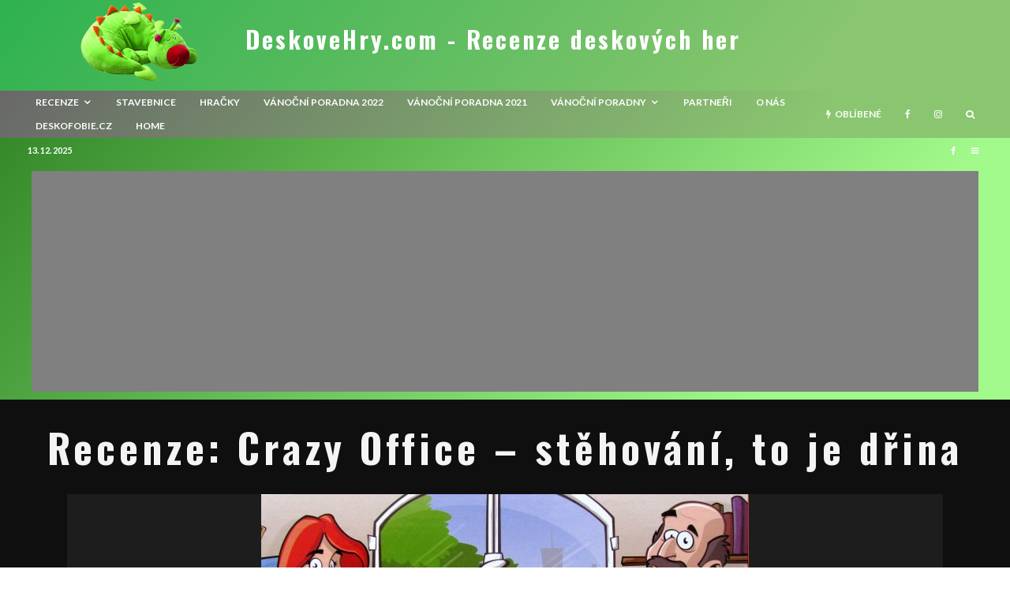

--- FILE ---
content_type: text/html; charset=utf-8
request_url: https://www.google.com/recaptcha/api2/aframe
body_size: 269
content:
<!DOCTYPE HTML><html><head><meta http-equiv="content-type" content="text/html; charset=UTF-8"></head><body><script nonce="hNqKiDFHVguSmHJLPBzRDw">/** Anti-fraud and anti-abuse applications only. See google.com/recaptcha */ try{var clients={'sodar':'https://pagead2.googlesyndication.com/pagead/sodar?'};window.addEventListener("message",function(a){try{if(a.source===window.parent){var b=JSON.parse(a.data);var c=clients[b['id']];if(c){var d=document.createElement('img');d.src=c+b['params']+'&rc='+(localStorage.getItem("rc::a")?sessionStorage.getItem("rc::b"):"");window.document.body.appendChild(d);sessionStorage.setItem("rc::e",parseInt(sessionStorage.getItem("rc::e")||0)+1);localStorage.setItem("rc::h",'1765601650008');}}}catch(b){}});window.parent.postMessage("_grecaptcha_ready", "*");}catch(b){}</script></body></html>

--- FILE ---
content_type: application/javascript
request_url: http://www.deskovehry.com/wordpress/wp-content/themes/zeen/assets/js/functions.min.js?ver=3.9.6.1
body_size: 20781
content:
/**
 * Copyright: Codetipi
 * Theme: Zeen
 * Version: 3.9.6.1
 */
var zeen=function(A){"use strict";var I={init:function(){this.dom(),this.data(),this.bind(),this.anis(),this.sticky(),this.sliderInit(),this.lightboxInit(),this.sidebars(),this.infScr(),this.fillRunner(),this.mobileMenuClass(),this.header(),this.topBlock(),this.anchorTouch(),this.parallax3s(),this.parallaxIt(),this.parallaxItBg(),this.maskLoader(),this.hero31(),this.ipl(),this.imgControl(),this.progressPosition(),this.postTracks(),this.qtyArrows(),this.foldMid(),this.modalCheck(),this.footerReveal(),this.topBarMsg(),this.videoWrap(),this.videoBg(),this.woo(),this.stickyCheck(),this.stickyEl(),this.hovererBlock(),this.videosBlock(),this.metaLocation34(),this.twitchLoad()},woo:function(){!0===this.wooArchive&&this.$products.imagesLoaded().progress(function(e,t){A(t.img).closest(".product").addClass("article-window")})},dom:function(){this.$win=A(window),this.$doc=A(document),this.$body=A("body"),this.$page=A("#page"),this.$rtl=this.$body.hasClass("rtl"),this.$content=A("#content"),this.$hovererBlock=A("#contents-wrap").find("> .block-wrap-hoverer").add(A("#contents-wrap").find("> .block-wrap-110 .block-wrap-hoverer")),this.$videosBlock=A("#contents-wrap").find("> .block-wrap-videos").add(A("#contents-wrap").find("> .block-wrap-110 .block-wrap-videos")),this.$metaLocation34=A("#contents-wrap").find("> .block-wrap > div > div > .meta-overlay-excerpt").add(A("#contents-wrap").find("> .block-wrap-110 .meta-overlay-excerpt")),this.$timedPup=A("#timed-pup"),this.$modal=A("#modal"),this.$baseOverlay=A("#tipi-overlay"),this.$skinMode=A(".mode__wrap"),this.$modalCustom=this.$modal.find(".content-custom"),this.$modalSearch=this.$modal.find(".content-search"),this.$modalSearchField=this.$modalSearch.find(".search-field"),this.$modalSearchFound=this.$modalSearch.find(".content-found"),this.$dropSearch=A(".drop-search"),this.$dropSearchFound=this.$dropSearch.find(".content-found"),this.$dropSearchField=this.$dropSearch.find(".search-field"),this.$searchResults=A(".search-all-results"),this.resizing=!1,this.$stickyOff=!0,this.$header=A("#masthead"),this.$trendingSecondary=A("#trending-secondary"),this.$siteNav=A("#site-navigation"),this.$secondaryWrap=A("#secondary-wrap"),this.$stickyP2Share=A("#sticky-p2-share"),this.$stickyP2=A("#sticky-p2"),this.$dropper=this.$siteNav.find(".horizontal-menu > .dropper").add(this.$secondaryWrap.find(".horizontal-menu > .dropper")).add(this.$header.find(".horizontal-menu > .dropper")),this.$dropperChild=this.$dropper.find(".block-mm-changer"),this.$toolTip=A(".tipi-tip"),this.$toolTipOutput="",this.$toolTipCurrent="",this.headerOne=this.$header.hasClass("main-menu-inline"),this.$wpAdminBar=A("#wpadminbar"),this.$primary=A("#primary"),this.$verticalMenu=A("#site-header-side-70s"),this.$entryContentWrap=this.$primary.find(".entry-content-wrap"),this.$entryContent=this.$primary.find(".entry-content"),this.$parentAnimation=this.$primary.find(".parent-animation:not(.loaded)"),this.$toTopWrap=A("#to-top-wrap"),this.$toTopA=A("#to-top-a"),this.$progress=A("#progress"),this.$mobBotShare=A("#mob-bot-share"),this.$iplTitle=A("#sticky-title"),this.$slideIn=A("#slide-in-box"),this.$slideInX=this.$slideIn.find("> .tipi-closer"),this.$slideForm=this.$slideIn.find("form"),this.slideInScene="",this.foldMidScene="",this.mobMenuClearTO="",this.resizeTo="",this.pubTimer="",this.qvWrapCache="",this.ticking=!1,this.tickingLb=!1,this.lastScrollY=0,this.$sorter=A(".sorter"),this.$topBarMsg=A("#top-bar-message"),this.$topBlock=A("#zeen-top-block"),this.imgAni=document.getElementsByClassName("article-ani"),this.$footer=A("#colophon"),this.$footerBgArea=this.$footer.find(".bg-area"),this.stickyVertical=!1,this.$stickyMenu=A(".sticky-menu"),this.$hero31=A(".hero-31 > .hero"),this.infST=[],this.paraSaved=[],this.stickies=[],this.sbsSaved=[],this.ro=!1,this.roS=!1,this.roP=!1,this.progressScene="",this.nonce=zeenJS.nonce,this.$main=A("#main"),this.ignoreCodes=[9,13,16,17,18,20,32,45,116,224,93,91],this.timer=0,this.headerIsSticky=!1,this.$slideInMenu=A("#slide-in-menu"),this.$slideMenuOpen=A(".slide-menu-tr-open"),this.$mobMenuOpen=A(".mob-tr-open"),this.$mobMenuClose=A(".mob-tr-close"),this.$mobHead=A("#mobhead"),this.$mobMenu=this.$mobHead.find(".mobile-navigation").add(A("#mob-menu-wrap").find(".mobile-navigation")),this.$mobMenuChildren=this.$mobMenu.find(".menu-item-has-children"),this.thePaged=zeenJS.qry.paged||1,this.audio=new Audio,this.video=document.createElement("video"),this.ajaxCall="",this.ajaxData={},this.wooArchive="",this.$products="",this.headAreaHeight=0,this.activeFocusTarget=""},verticalMenus:function(){0!==this.$verticalMenu.length&&this.$verticalMenu.addClass("v-70-vis")},data:function(){this.$docHeight=this.$doc.height(),this.$winWidth=this.$win.width(),this.$winHeight=this.$win.height()+1,this.$headerHeight=this.$header.outerHeight(!0),this.$wpAdminBarHeight=0,this.$wpAdminBarHeightNeg=0,this.$body.hasClass("admin-bar")&&!this.$body.hasClass("tipi-builder-frame-inner")&&(this.$wpAdminBarHeight=783<this.$winWidth?32:46,this.$wpAdminBarHeightNeg=-1*this.$wpAdminBarHeight),this.mmAni=0,this.$body.hasClass("mm-ani-3")&&(this.mmAni=3),(this.$body.hasClass("term-woocategory")||this.$body.hasClass("post-type-archive-product")||this.$body.hasClass("woocommerce-page"))&&(this.wooArchive=!0,this.$products=this.$entryContentWrap.find(".products")),I.$winWidth<767?this.headAreaHeight=this.$mobHead.outerHeight():((this.$header.hasClass("sticky-menu-1")||this.$header.hasClass("sticky-menu-3"))&&(this.headerIsSticky=!0,this.headAreaHeight=this.$headerHeight),(this.$siteNav.hasClass("sticky-menu-1")||this.$siteNav.hasClass("sticky-menu-3"))&&(this.headerIsSticky=!1,this.headAreaHeight=this.$siteNav.outerHeight()));var t=!1;try{var e=Object.defineProperty({},"passive",{get:function(){t=!0}});window.addEventListener("zeen",e,e),window.removeEventListener("zeen",e,e)}catch(e){t=!1}this.$listener=!!t&&{passive:!0}},bind:function(){this.$win.on("resize",this.resize.bind(this)),this.$win.on("orientationchange",this.orientationchange.bind(this)),this.$toTopA.on("click",this.toTopInit),this.$doc.on("keyup",this.keyUp.bind(this)),this.$body.on("click",".block-more",this.blockMore),this.$body.on("click",".inf-load-more",this.loadMoreButton),this.$body.on("click",".media-tr, .modal-tr",this.modalOn),this.$body.on("click",".close, .tipi-overlay",this.modalOff),this.$body.hasClass("body--mobile--limit")&&this.$body.on("click",".mobile--limiter",this.mobLimiter),0<this.$modalSearchFound.length&&this.$modalSearchField.on("keyup",this.liveSearch),0<this.$skinMode.length&&(this.$skinMode.on("click",this.skinMode),1!==parseInt(Cookies.get("wp_alt_mode"))||this.$body.hasClass("body--dark--tr")||this.skinMode()),0<this.$dropSearchFound.length&&this.$dropSearchField.on("keyup",function(e){var t=A(this).parent().parent(),i={field:A(this),wrapper:t,ppp:2,results:t.find(".content-found")};I.liveSearch(e,i)}),(0<this.$dropSearchFound.length||this.$modalSearchFound.length)&&this.$searchResults.on("click",this.liveSearchTr),this.$siteNav.find(".horizontal-menu").add(this.$secondaryWrap.find(".horizontal-menu")).add(this.$header.find(".horizontal-menu")).menuAim({activateCallback:I.menuAc,deactivateCallback:I.menuDeac,submenuDirection:"below",openClassName:"active",tolerance:0,exitMenuCallback:I.menuEx}),this.$body.on("click",".trending-op",this.trending),this.$mobMenuClose.on("click",this.closeMobMenu.bind(this)),this.$mobMenuOpen.on("click",this.openMobMenu.bind(this)),this.$mobMenu.on("click",".open-child",this.verticalMenuShow),this.$slideMenuOpen.on("click",this.openSlideMenu.bind(this)),this.$toolTip.on("mouseenter",this.toolTipInit),this.$body.on("click",".tipi-like-count",this.likes),this.$slideInX.on("click",this.slideInPX.bind(this)),this.$slideForm.on("submit",this.slideInSubmit.bind(this)),this.$sorter.on("click",this.sorter),this.$primary.on("click",".reaction",this.reaction),this.$body.on("click",".tipi-basket-remove",this.removeBasket),this.$body.on("click","#qty-plus",this.qtyArrowChange),this.$body.on("click","#qty-minus",this.qtyArrowChange),this.$doc.on("updated_wc_div",function(){I.qtyArrows()}),this.$win.on("load",function(){I.loaded()}),0<this.$dropperChild.length&&I.dropperChild()},footerReveal:function(e){if(this.$body.hasClass("footer--reveal")){var t=this;767<t.$winWidth?this.$footer.imagesLoaded().always(function(e){t.$content.css("margin-bottom",parseInt(t.$footer.outerHeight())-1+"px")}):t.$content.css("margin-bottom","")}},trending:function(e){var t=A(this),i=t.parent().data("uid"),s=A("#block-wrap-"+i),a=s.find(" > div");if(!a.hasClass("loading")){var o=t.data("r"),n="now";1===o?o=2:n=2===o?(o=7,"week"):(o=30,"month"),t.siblings().removeClass("trending-selected"),t.addClass("trending-selected");var r="zeen_"+i,l=window[r],d={blockData:l,$blockData:s,changer:!1,append:2,manual:!0,response:"",mm:!0};A.ajax({method:"GET",data:{uid:i,mm:!0,excerpt_off:!0,counter:!0,counter_class:"border",byline_off:!0,review_off:!0,data:l,trending:["zeen-trending-"+n,o]},dataType:"html",url:zeenJS.root+"block",beforeSend:function(e){if(a.addClass("loading"),e.setRequestHeader("X-WP-Nonce",I.nonce),I.ajaxChecker(r+"_"+o))return d.response=I.ajaxGetter(r+"_"+o),I.ajaxLoadMore(d),s.addClass("loaded"),!1},success:function(e){e=JSON.parse(e),d.response=e,I.ajaxLoadMore(d),I.ajaxSetter(r+"_"+o,e),s.addClass("loaded")},fail:function(e){console.log("ERROR",e)}})}},hovererBlock:function(){0!==this.$hovererBlock.length&&this.$hovererBlock.each(function(){var e=A(this),a=e.find(".mask__wrap");e.find("article").on("mouseenter mouseleave",function(e){var t=A(this),i=t.data("i"),s=t.find(".excerpt");t.siblings().removeClass("selected"),"mouseenter"===e.type?(a.children().removeClass("selected"),t.addClass("selected"),a.find("> [data-i='"+i+"']").addClass("selected"),0<s.length?(gsap.set(s,{height:"auto",opacity:1}),gsap.from(s,.3,{height:0,opacity:0,ease:"power4.inOut"})):t.addClass("no-excerpt__ani")):0<s.length?gsap.to(s,.3,{height:0,opacity:0,ease:"power4.inOut"}):t.removeClass("no-excerpt__ani")})})},videosBlock:function(){0!==this.$videosBlock.length&&this.$videosBlock.each(function(){A(this).find(".block-piece-2 article").each(function(){A(this).on("click",function(){A(this).find(".media-tr").get(0).click()})})})},metaLocation34:function(){0!==this.$metaLocation34.length&&this.$metaLocation34.each(function(){A(this).find("article").on("mouseenter mouseleave",function(e){var t=A(this),i=t.find(".excerpt");"mouseenter"===e.type?0<i.length?(gsap.set(i,{height:"auto",opacity:1}),gsap.from(i,.3,{height:0,opacity:0,ease:"power4.inOut"})):t.addClass("no-excerpt__ani"):0<i.length?gsap.to(i,.3,{height:0,opacity:0,ease:"power4.inOut"}):t.removeClass("no-excerpt__ani")})})},anchorTouch:function(){var o="ontouchstart"in document.documentElement;this.$dropper.each(function(e,t){var i=A(this),s=i.find("> a"),a=s.attr("href");if(void 0!==a&&-1<a.indexOf("#")){if("#search"===a||"#lwa"===a||"#subscribe"===a)return void s.addClass("modal-tr").attr("data-type",a.split("#")[1]);s.on("click.anchor",function(e){var t=0,i=document.getElementById(a.split("#")[1]);if("#"!==a){if(!i)return;t=zenscroll.getTopOf(i)}e.preventDefault(),zenscroll.toY(t-I.headAreaHeight-I.$wpAdminBarHeight,null)})}if(!1===o)return!0;0<i.find("> .menu").length&&s.on("click",function(e){var t=A(this);if(i.siblings(".tapped").removeClass("tapped"),(0===i.find(".menu").length&&0===i.find(".sub-menu").length||i.hasClass("tapped"))&&"#"!==t.attr("href"))return!0;e.preventDefault(),i.addClass("tapped")})})},topBlock:function(){if(0!==this.$topBlock.length&&!this.$topBlock.hasClass("standard-ani")&&!this.$topBlock.hasClass("loaded")){var i=this;this.$topBlock.imagesLoaded().always(function(e){i.$topBlock.outerHeight(!0);var t={y:100};767<i.$winWidth&&(i.$topBlock.hasClass("zeen-top-block-92")||i.$topBlock.hasClass("zeen-top-block-94"))&&(t={}),t.scrollTrigger={start:"top top",end:"bottom top",trigger:i.$topBlock,scrub:!0},gsap.to(i.$topBlock.find("img"),t)})}},anis:function(e){this.tempAni(),this.loopAni(),this.blockAni()},lrTempAni:function(){for(var e=document.querySelectorAll(".lets-review-unseen"),t=new IntersectionObserver(function(e){e.forEach(function(e){0<e.intersectionRatio&&(e.target.classList.add("lets-review-seen"),t.unobserve(e.target))})},{threshold:[0]}),i=e.length-1;0<=i;i--)t.observe(e[i])},tempAni:function(){for(var e=document.getElementsByClassName("ani-base"),i=new IntersectionObserver(function(e){e.forEach(function(t){if(t.isIntersecting){imagesLoaded(t.target,function(e){t.target.classList.add("article-window")}),t.target.classList.remove("article-ani");var e=t.target.getElementsByClassName("lets-review-api-wrap");0<e.length&&(t.target.parentElement.classList.contains("preview-review-bot")||t.target.parentElement.parentElement.classList.contains("preview-review-bot"))&&setTimeout(function(){t.target.classList.add("review-ani-done"),gsap.fromTo(e[0],1,{width:"0"},{width:e[0].getAttribute("data-api-100")+"%",ease:Power2.easeOut})},300),i.unobserve(t.target)}})},{threshold:[0]}),t=e.length-1;0<=t;t--)e[t].classList.contains("article-window")||i.observe(e[t]);var s=document.getElementsByClassName("block-to-see"),a=new IntersectionObserver(function(e){e.forEach(function(e){e.isIntersecting&&(e.target.classList.add("tipi-seen"),a.unobserve(e.target))})},{threshold:[0],rootMargin:"-100px 0px"});for(t=s.length-1;0<=t;t--)s[t].classList.contains("tipi-seen")||a.observe(s[t]);var o=document.getElementsByClassName("zeen-iframe-lazy-load"),n=new IntersectionObserver(function(e){e.forEach(function(e){e.isIntersecting&&(n.unobserve(e.target),I.iframeAttrLoad(e.target))})},{threshold:[0],rootMargin:"150px 0px"});for(t=o.length-1;0<=t;t--)o[t].classList.contains("zeen-lazy-loaded")||n.observe(o[t]);if(!0===zeenJS.args.lazy){var r=document.getElementsByClassName("zeen-lazy-load");if(!0===zeenJS.args.lazyNative&&"loading"in HTMLImageElement.prototype)for(t=r.length-1;0<=t;t--)r[t].classList.contains("zeen-lazy-loaded")||I.imgAttrLoad(r[t],!1);else{var l=new IntersectionObserver(function(e){e.forEach(function(e){e.isIntersecting&&(l.unobserve(e.target),I.imgAttrLoad(e.target))})},{threshold:[0],rootMargin:"600px 0px"});for(t=r.length-1;0<=t;t--)r[t].classList.contains("zeen-lazy-loaded")||l.observe(r[t])}}},imgAttrLoad:function(e,t){var i=e;if("PICTURE"===i.tagName){var s=i.querySelectorAll("source")[0];e=i.querySelectorAll("img")[0];var a=s.getAttribute("data-lazy-srcset"),o=s.getAttribute("data-lazy-sizes");a&&(s.srcset=a,s.removeAttribute("data-lazy-srcset")),o&&(s.sizes=o,s.removeAttribute("data-lazy-sizes"))}s=e.getAttribute("data-lazy-src");var n=e.getAttribute("data-lazy-srcset"),r=e.getAttribute("data-lazy-sizes");s&&(e.src=s,e.removeAttribute("data-lazy-src")),n&&(e.srcset=n,e.removeAttribute("data-lazy-srcset")),r&&(e.sizes=r,e.removeAttribute("data-lazy-sizes")),!0===t?imagesLoaded(e,function(e){e.images[0].img.classList.remove("zeen-lazy-load"),e.images[0].img.classList.add("zeen-lazy-loaded")}):(i.classList.remove("zeen-lazy-load"),i.classList.add("zeen-lazy-loaded"))},iframeAttrLoad:function(e){var t=e.firstElementChild,i=t.getAttribute("data-lazy-src");if("span"===t.tagName.toLowerCase()){var s=document.createElement("iframe");s.setAttribute("src",i),s.setAttribute("seamless","seamless"),s.setAttribute("title","media"),s.setAttribute("frameborder",0),s.setAttribute("scrolling","no"),s.classList.add("frame"),t.insertAdjacentElement("afterend",s),A(s).on("load",function(){s.classList.add("loaded")}),e.classList.add("zeen-lazy-loaded"),e.removeChild(t)}},mobLimiter:function(e){e.preventDefault(),A(this).closest(".post-wrap").addClass("mobile--limiter--more"),I.progressScene.destroy(),I.postTracks()},progressPosition:function(){0!==this.$progress.length&&(this.$winWidth<767&&0<this.$mobHead.length?(this.$progress.addClass("has--moved"),void 0===this.$progress.data("parent")&&this.$progress.data("parent",this.$progress.closest("header").attr("id")),this.$mobHead.append(this.$progress)):this.$progress.hasClass("has--moved")&&A("#"+this.$progress.data("parent")).find("> .bg-area").append(this.$progress))},loopAni:function(e){this.$winWidth<1200||this.$primary.find("> .post-wrap").each(function(){var e=A(this);if(e.hasClass("loop-ani-checked"))return!0;if(e.hasClass("align-fade-up"))for(var t=e.find(".alignleft, .alignright"),i=new IntersectionObserver(function(e){e.forEach(function(e){(0<e.boundingClientRect.top||e.isIntersecting)&&(e.target.classList.add("tipi-seen"),i.unobserve(e.target))})},{threshold:[0],rootMargin:"500px 0px 0px 0px"}),s=t.length-1;0<=s;s--)i.observe(t[s]);e.addClass("loop-ani-checked")})},blockAni:function(){var e=document.getElementsByClassName("block-ani");if(0!==e.length)for(var t=new IntersectionObserver(function(e){e.forEach(function(e){e.isIntersecting&&(e.target.classList.add("loaded"),t.unobserve(e.target))})},{threshold:[0]}),i=e.length-1;0<=i;i--)e[i].classList.contains("loaded")||t.observe(e[i])},dropperChild:function(){var i;this.$dropperChild.on("mouseover mouseleave",function(e){if(clearTimeout(i),"mouseover"===e.type){var t=A(this);i=setTimeout(function(){I.blockMore(e,t)},300)}})},twitchLoad:function(){var e=document.getElementsByClassName("twitch");if(0!==e.length)for(var i=new IntersectionObserver(function(e){e.forEach(function(e){if(e.isIntersecting){var t=A(e.target);t.append('<iframe title="Twitch" width="1280" height="720" scrolling="no" class="twitch-frame" src="'+t.data("src")+'" frameborder="0" seamless="seamless" allowfullscreen="true"></iframe>'),t.find("iframe").on("load",function(){t.addClass("ani-in loaded")}),i.unobserve(e.target)}})},{threshold:[0]}),t=e.length-1;0<=t;t--)e[t].classList.contains("loaded")||i.observe(e[t])},sorter:function(){var e=A(this);e.hasClass("load-more-wrap")||I.activeFocus(e,"active")},activeFocus:function(t,i){if(t.hasClass(i))return t.blur(),void t.removeClass(i);t.addClass(i),"ontouchstart"in document.documentElement?(I.$doc.on("touchstart",function(e){t.removeClass(i),I.$doc.off("touchstart"),t.off("touchstart")}),t.on("touchstart",function(e){e.stopPropagation()})):(I.activeFocusTarget=t,I.$doc.on("click",I.activeFocusClick))},activeFocusClick:function(e){0===I.activeFocusTarget.has(e.target).length&&(I.activeFocusTarget.removeClass("active active-search"),I.activeFocusTarget="",I.$doc.off("click",I.activeFocusClick))},loading:function(e,t){"on"===t?e.addClass("loading"):e.removeClass("loading")},slideInP:function(){if(!(0===this.$slideIn.length||this.$winWidth<767)){var e=this.$content,t=2*this.$winHeight;this.$slideIn.hasClass("slide-in-2")&&0<this.$entryContentWrap.length&&(t=(e=this.$entryContentWrap).outerHeight(!0)),t+e.offset().top>this.$docHeight&&(t=e.offset().top),this.$body.hasClass("single-product")&&(t*=.4),this.slideInScene=ScrollTrigger.create({trigger:e,start:t+" 75%",toggleClass:{targets:this.$slideIn,className:"active"}})}},slideInPX:function(){this.$body.removeClass("slide-in-active"),this.$slideIn.hasClass("slide-in-1")&&this.turnItOff(1),this.$slideIn.hasClass("slide-in-2")&&this.turnItOff(2),"object"==typeof this.slideInScene&&this.slideInScene.kill()},slideInSubmit:function(){this.turnItOff(1)},turnItOff:function(e){1===e?Cookies.set("wp_sliding_box","off",{sameSite:"lax",expires:zeenJS.args.cookieDuration,path:zeenJS.args.path}):2===e?Cookies.set("wp_sliding_box_p","off",{sameSite:"lax",expires:zeenJS.args.cookieDuration,path:zeenJS.args.path}):3===e?Cookies.set("wp_timed_pp","off",{sameSite:"lax",expires:zeenJS.args.cookieDuration,path:zeenJS.args.path}):4===e?Cookies.set("wp_top_bar","off",{sameSite:"lax",expires:zeenJS.args.cookieDuration,path:zeenJS.args.path}):5===e?Cookies.set("subL","off",{sameSite:"lax",expires:zeenJS.args.cookieDuration,path:zeenJS.args.path}):6===e&&Cookies.set("wp_timed_sub","off",{sameSite:"lax",expires:zeenJS.args.cookieDuration,path:zeenJS.args.path})},topBarMsg:function(){0!==this.$topBarMsg.length&&A("#top-bar-message-close").on("click",function(){var e=A(this);I.$topBarMsg.slideUp(),e.off("click"),I.turnItOff(4)})},timedPup:function(){var e=this.$timedPup.add(this.$modal.find(".timed-sub"));if(0!==e.length){var o=this;e.each(function(){var e=A(this),t=3,i=e.data("t"),s=e.data("d"),a=e.data("type");void 0===i?i=15e3:i*=1e3,setTimeout(function(){o.modalOff(),"pup"===a?(o.$baseOverlay.addClass("active"),o.$body.addClass("modal-active"),o.$timedPup.addClass("active"),1===s&&o.$baseOverlay.on("click",function(){o.turnItOff(t),o.$baseOverlay.off("click")})):"sub"===a&&(I.modalSubscribe(),t=6,1===s&&I.$body.addClass("sub-pup"))},i)})}},postTracks:function(){if(0!==this.$progress.length||0!==this.$mobBotShare.length){var s=[];0<this.$progress.length&&s.push(I.$progress),0<this.$mobBotShare.length&&s.push(I.$mobBotShare),this.$entryContent.each(function(e,t){var i=A(t);if(i.hasClass("sticky-el")||i.hasClass("woocommerce-Tabs-panel")&&!i.hasClass("woocommerce-Tabs-panel--description"))return!0;i.addClass("progresson"),i.find("img").imagesLoaded(function(){var e=i.outerHeight(!0);if(I.$winHeight<e+50)var t=gsap.timeline({scrollTrigger:{trigger:i,start:"top center",end:"bottom center",scrub:!0,toggleClass:{targets:s,className:"active"}}});0!==I.$progress.length&&I.$winHeight<e+50&&t.fromTo(I.$progress,{width:"0",ease:"none"},{width:"100%",ease:"none"})})})}},keyUp:function(e){if(!this.$modal.hasClass("inactive")||this.$body.hasClass("slide-menu-open")){!1!==("key"in e?"Escape"===e.key||"Esc"===e.key:27===e.keyCode)&&(this.closeSlideMenu(e),this.modalOff())}},header:function(e){if(767<this.$winWidth){var t=!1;if(this.$header.hasClass("sticky-top")&&!this.$header.hasClass("evented")){var i=this.$header.offset();window.addEventListener("scroll",function(e){var t=window.pageYOffset||document.documentElement.scrollTop;I.ticking||(window.requestAnimationFrame(function(){t>Math.min(45,I.$headerHeight)&&t>=i.top-I.$wpAdminBarHeight?I.$header[0].classList.contains("sticky-header--active")||I.$header[0].classList.add("sticky-header--active"):I.$header[0].classList.remove("sticky-header--active"),I.ticking=!1}),I.ticking=!0)},I.$listener),t=!0,this.$header.addClass("evented")}if(!0===zeenJS.args.stickyHeaderCustomize&&(t||this.$header.hasClass("sticky-menu"))){var s=this.$header.find(".logo-main img");s.imagesLoaded(function(){s.css("height","").css("height",s.height()),I.$header.css("height","").css("height",I.$headerHeight).addClass("size-set")})}}},mobileMenuClass:function(){this.$mobMenuChildren.find("> a").after('<a href="#" class="open-child"><i class="tipi-i-chevron-down"></i></a>')},verticalMenuShow:function(e){e.preventDefault();var t=A(this),i=t.parent(),s=i.siblings(".menu-item-has-children");s.find("> .opened-child").removeClass("opened-child"),s.find("> .child-is-open").removeClass("child-is-open");var a=i.find("> .sub-menu");t.hasClass("child-is-open")?(t.removeClass("child-is-open"),a.removeClass("opened-child")):(t.addClass("child-is-open"),a.addClass("opened-child"))},secondaryImgs:function(e){var t=A(this);"mouseenter"===e.type?t.addClass("hovering"):t.removeClass("hovering")},stickyCheck:function(){var e=document.createElement("a").style;e.cssText="position:sticky;position:-webkit-sticky;",this.$stickyOff=-1!==e.position.indexOf("sticky"),!1===this.$stickyOff&&this.$body.addClass("sticky-disabled")},stickyEl:function(){var s;0!==this.headAreaHeight&&!1!==this.$stickyOff&&A(".sticky-el").each(function(e,t){var i=A(this);s=i.hasClass("block-wrap")&&0<parseInt(i.find("> .tipi-row-inner-style").css("padding-top"))?0:30,I.$winWidth<767&&(s=15),i.css("top",I.headAreaHeight+I.$wpAdminBarHeight+s)})},sticky:function(){0!==this.$stickyMenu.length&&this.$stickyMenu.each(function(e,t){var i=A(t);if(!i.hasClass("stickied")){i.addClass("stickied");var s="d";i.hasClass("site-mob-header")&&(s="m");var a,o,n={end:"99999999",trigger:A("#header-line")},r=200;if(i.hasClass("site-mob-header")&&(r=I.$winHeight,n.trigger=A("#mob-line")),n.start=I.$wpAdminBarHeightNeg+"px top",i.hasClass("sticky-menu-2")){2,i.addClass("still");var l=i.outerHeight(!0);n.onUpdate=function(e){e.progress*e.end>l?(i.addClass("stuck"),1===e.direction?i.removeClass("active"):-1===e.direction&&i.addClass("active").removeClass("still")):e.progress*e.end==0&&(i.removeClass("stuck active").addClass("still"),1===e.direction||e.direction)}}else i.hasClass("sticky-menu-3")?(3,o=!0,n.onUpdate=function(e){e.progress*e.end>r?i.addClass("slidedown stuck"):e.progress*e.end==0&&i.removeClass("slidedown stuck")},I.$body.hasClass("single-post")&&i.hasClass("main-navigation")&&(a=!0)):!i.hasClass("sticky-menu-1")&&!i.hasClass("sticky-menu-4")||i.hasClass("site-mob-header")||(1,I.$body.hasClass("single-post")&&i.hasClass("main-navigation")&&(a=!0),n.start=0<"top "+I.$wpAdminBarHeight?I.$wpAdminBarHeight+"px":"top",n.onLeaveBack=function(e){i.removeClass("stuck")},n.onEnter=function(e){i.addClass("stuck")});!0===a&&(n.onUpdate=function(e){e.progress*e.end>I.$winHeight/2&&(i.addClass("stuck-full"),1===e.direction?i.removeClass("stuck-up"):-1===e.direction&&i.addClass("stuck-up")),!0===o&&(e.progress*e.end>r?i.addClass("slidedown stuck"):e.progress*e.end==0&&i.removeClass("slidedown stuck"))},n.onLeaveBack=function(e){i.removeClass("stuck-up stuck-full stuck")}),ScrollTrigger.matchMedia({"(min-width: 768px)":function(){"d"===s&&I.stickies.push(ScrollTrigger.create(n))},"(max-width: 1199px)":function(){"m"===s&&I.stickies.push(ScrollTrigger.create(n))}})}})},liveSearchTr:function(e){e.preventDefault(),A(this).closest(".search-form-wrap").find("> form").trigger("submit")},liveSearch:function(e,t){void 0===t&&(t={field:I.$modalSearchField,wrapper:I.$modalSearch,results:I.$modalSearchFound}),I.timer&&clearTimeout(I.timer),-1===A.inArray(e.keyCode,I.ignoreCodes)&&(I.timer=setTimeout(function(){I.searchAjax(t)},800))},searchAjax:function(i){var e=i.field.val();if(i.wrapper.removeClass("with-results"),e.length<2)i.wrapper.addClass("zero-typo");else{var t=zeenJS.args.searchPpp;void 0!==i.ppp&&(t=i.ppp,1),A.ajax({method:"GET",url:zeenJS.root+"s?kw="+e+"&ppp="+t,dataType:"html",beforeSend:function(e){e.setRequestHeader("X-WP-Nonce",I.nonce),i.wrapper.css("height",i.wrapper.height())},success:function(e){i.results.empty(),i.results.append(e),i.wrapper.removeClass("zero-typo");var t=i.results.find("article");0===t.length?i.wrapper.addClass("no-results-found"):(i.wrapper.removeClass("no-results-found"),(t.length+1)%3==0&&i.results.find(".block").append("<article></article>")),t.imagesLoaded(function(){I.blockAni(),i.wrapper.css("height","auto")}),i.wrapper.addClass("with-results with-results-cache")},fail:function(e){console.log("ERROR",e)}})}},mediaPlay:function(){I.video.play(),I.audio.play()},mediaStop:function(){I.audio.pause(),I.video.pause()},subL:function(){!1!==zeenJS.args.subL&&"off"!==Cookies.get("subL")&&document.documentElement.addEventListener("mouseleave",I.subE,I.$listener)},modalSubscribe:function(){I.$modal.addClass("active active-4").removeClass("inactive"),I.$body.addClass("modal-active"),setTimeout(function(){I.$modal.find(".content-subscribe input[type=email]").focus()},400)},modalOn:function(e){e.preventDefault();var t,i=A(this),s=i.data();(I.$body.hasClass("modal-skin-2")||("frame"==s.type||"qv"==s.type||"embed"==s.type||"46"==s.type?I.$modal.addClass("dark-overlay").removeClass("light-overlay"):I.$modal.addClass("light-overlay").removeClass("dark-overlay")),"frame"!=s.type&&"embed"!=s.type&&"46"!=s.type||("ext"==s.source?t=""===s.src?'<span class="embed-error">'+zeenJS.i18n.embedError+"</span>":'<iframe title="media" width="560" height="315"  class="frame" src="'+s.src+'" frameborder="0" seamless="seamless" allow="autoplay" allowfullscreen></iframe>':("audio"===s.format&&(I.audio.canPlayType("audio/mpeg;")?(I.audio.type="audio/mpeg",""!==s.srcA&&(I.audio.src=s.srcA)):(I.audio.type="audio/ogg",""!==s.srcB&&(I.audio.src=s.srcB)),I.audio.controls=!0,t=I.audio,I.audio.setAttribute("controlsList","nodownload"),I.audio.setAttribute("data-pid",s.pid),I.mediaPlay()),"video"===s.format&&(I.video.canPlayType("video/mp4;")?(I.video.type="video/mp4",""!==s.srcA&&(I.video.src=s.srcA)):(I.video.type="video/ogg",""!==s.srcB&&(I.video.src=s.srcB)),I.video.setAttribute("controls","controls"),I.video.setAttribute("controlsList","nodownload"),I.mediaPlay(),t=I.video),setTimeout(function(){I.$modalCustom.addClass("ani-in")},350))),"frame"==s.type)&&(I.audio=new Audio,I.video=document.createElement("video"),I.$modalCustom.addClass("is-"+s.format).append(t),I.$modal.addClass("active active-1").removeClass("inactive"),I.$body.addClass("modal-active"),I.$modalCustom.addClass("tipi-spin ani-in"),"ext"==s.source?I.$modalCustom.find("iframe").on("load",function(){I.$modalCustom.addClass("frame-ldd").removeClass("tipi-spin")}):I.$modalCustom.find("audio, video").on("loadstart",function(){I.$modalCustom.addClass("frame-ldd").removeClass("tipi-spin")}));if("embed"==s.type){var a=i.closest(".hero-wrap");if(void 0!==s.target&&"hero-wrap"!==s.target&&(a=a.find(A(s.target))),a.hasClass("active-embed"))return;var o=parseInt(8999*Math.random()+1e3);a.append('<div id="frame-wrap-'+o+'" class="frame-wrap media-wrap-'+s.format+'"></div>').addClass("active-embed is-"+s.format).removeClass("inactive-embed"),A("#frame-wrap-"+o).append(t)}if("46"==s.type){var n=i.closest("article");if(n.hasClass("playing"))return;var r=A("#block-wrap-"+s.target).find(".block-piece-1"),l=r.find(".mask");r.addClass("loading-embed").removeClass("active-embed"),l.html('<div class="frame-wrap-46-pad"><div id="frame-wrap-'+s.target+'" class="frame-wrap tipi-spin frame-wrap-46"></div></div>'),A("#frame-wrap-"+s.target).append(t),setTimeout(function(){r.addClass("active-embed embed-ldd-once")},150),i.hasClass("icon-size-s")&&n.addClass("playing").siblings().removeClass("playing")}return"search"==s.type&&(I.$modal.addClass("active active-3").removeClass("inactive"),I.$body.addClass("modal-active"),1024<I.$winWidth&&setTimeout(function(){I.$modalSearchField.focus()},500)),"subscribe"==s.type&&I.modalSubscribe(),"lwa"==s.type&&(I.$modal.addClass("active active-2").removeClass("inactive"),I.$body.addClass("modal-active"),setTimeout(function(){I.$modal.find(".lwa-username > input").focus()},700)),"search-drop"==s.type&&(I.activeFocus(i.closest(".drop-search-wrap"),"active-search"),setTimeout(function(){i.parent().find(".search-field").focus()},250)),"qv"==s.type&&(I.$modal.addClass("active active-qv").removeClass("inactive"),I.$body.addClass("modal-active"),I.ajaxCall=A.ajax({method:"GET",dataType:"html",url:zeenJS.root+"qv?id="+s.pid,beforeSend:function(e){I.$modal.addClass("tipi-spin"),I.$modalCustom.empty().removeClass("is-video is-audio")},success:function(e){I.$modalCustom.html(e),I.qtyArrows(),I.$modalCustom.find("img").imagesLoaded().always(function(e){I.$modal.removeClass("tipi-spin"),setTimeout(function(){I.$modalCustom.addClass("ani-in")},50)})},fail:function(e){console.log("ERROR",e)}})),!1},modalOff:function(e){void 0!==e&&e.preventDefault(),I.closeSlideMenu(e),I.mediaStop();var t=0;I.$modalCustom.hasClass("ani-in")&&(I.$modalCustom.removeClass("ani-in"),t=220),I.$modal.removeClass("active active-qv active-4 active-3 active-2 active-1").addClass("inactive"),I.$body.removeClass("modal-active"),I.$timedPup.removeClass("active"),setTimeout(function(){I.$modalCustom.empty().removeClass("is-video is-audio")},t),setTimeout(function(){I.$modalSearch.removeClass("with-results-cache with-results"),I.$modalSearchField.val("")},600),I.$body.hasClass("sub-l")&&I.turnItOff(5),I.$body.hasClass("sub-pup")&&I.turnItOff(6)},parallax3s:function(e){if(!this.$body.hasClass("tipi-builder-frame-inner")||!0===e){var t=A(".block-65");0===t.length||this.$winWidth<480||t.find("> article").each(function(e,t){var i=A(t);if(i.hasClass("parallaxed"))return!0;i.addClass("parallaxed"),i.imagesLoaded(function(){var e=i.outerHeight(!0),t=i.hasClass("odd")?.35*e:.15*e;I.paraSaved.push(gsap.timeline({scrollTrigger:{trigger:i,end:"+="+(I.$winHeight+e),scrub:!0}}).fromTo(i.find("> .preview-mini-wrap"),{y:t+"px",ease:"none"},{y:-1*t+"px",ease:"none"}))})})}},modalCheck:function(){var e=I.$modal.data("fid");""!==e&&e===I.$modal.find(".mc4wp-form").attr("id")&&I.modalSubscribe()},maskLoader:function(e){var t=void 0===e?A(".hero-wrap"):e.find(".hero-wrap");0!==t.length&&t.imagesLoaded(function(){t.addClass("mask-loaded")})},parallaxIt:function(e,t){var i=void 0===t?A(".parallax"):t.find(".parallax");0===i.length||this.$body.hasClass("tipi-builder-frame-inner")&&!0!==e||gsap.utils.toArray(i).forEach(function(e,t){if(!e.classList.contains("parallaxed")){e.classList.add("parallaxed");var i,s,a={trigger:e,scrub:!0},o=e.classList.contains("hero-wrap");if(e.classList.contains("hero-43")||e.classList.contains("hero-19")?i=(s=e.querySelectorAll(".hero-background"))[0].querySelectorAll("img "):(i=e.querySelectorAll("img:not(.avatar)"),s=e.classList.contains("hero-wrap")?e.querySelectorAll(".hero"):e.querySelectorAll(".mask")),0!==s.length){var n=A(i),r=A(s);if(r.css("height",""),!1===o)n.imagesLoaded(function(){e.classList.add("mask-loaded")});else{var l=e.closest(".post-wrap").classList.contains("ipl-wrap");a.top=!0===l?"top bottom":"top top"}var d=s[0].offsetHeight,c=.2*d;e.classList.contains("parallax--resized")&&(n.css("top",-.1*d),r.css("height",parseInt(.8*d)+"px")),e.classList.contains("parallax-tight")?c=.16*d:I.$winHeight>I.$winWidth&&(c=.125*d),0<i.length&&(I.roP=!0,I.resizeObs(),I.paraSaved.push(gsap.timeline({scrollTrigger:a}).fromTo(i[0],{y:-1*c+"px",ease:"none"},{y:c+"px",ease:"none"})))}}})},resizeObs:function(){if("ResizeObserver"in window&&!1===I.ro){var i=0;I.ro=!0,new ResizeObserver(function(e){var t=e[0].contentRect.height;parseInt(t)!==i&&(!0===I.roP&&I.parallaxRefresh(),!0===I.roS&&I.reSidebars(),i=parseInt(t))}).observe(I.$page[0])}},parallaxItBg:function(e){var t=void 0===e?this.$content.find(".has-bg-img"):e.find(".has-bg-img");0!==t.length&&t.each(function(e,t){var i=A(this),s=i.find("> .img-bg-wrapper");0===s.length&&(s=i.find("> div > .img-bg-wrapper"));var a=s.find(".bg");s.imagesLoaded({background:!0},function(){s.hasClass("bg-parallax")&&!i.hasClass("parallaxed")&&(I.paraSaved.push(gsap.timeline({scrollTrigger:{trigger:s,scrub:!0}}).fromTo(a[0],{yPercent:-20,ease:"none"},{yPercent:20,ease:"none"})),i.addClass("parallaxed")),setTimeout(function(){i.addClass("bg-img-ldd")},200)})})},hero31:function(){var e;0!==this.$hero31.length&&(this.$hero31.closest(".post-wrap").hasClass("format-gallery")?(e=this.$hero31.find("> .slider"),this.doHero31(e)):(e=this.$hero31.find(".fi-bg")).imagesLoaded({background:!0},function(){e.addClass("fi-bg-ldd"),gsap.to(e,.3,{opacity:1}),setTimeout(function(){I.doHero31(e)},300)}))},doHero31:function(e){var t=this.$winHeight-this.$wpAdminBarHeight;767<I.$winWidth?t-=this.$headerHeight-this.$siteNav.outerHeight()-this.$secondaryWrap.outerHeight():t-=this.$mobHead.outerHeight(),t-=.1*this.$winHeight,this.$hero31.parent().height(t);gsap.timeline({scrollTrigger:{trigger:this.$body,scrub:!0,start:"top top",end:.1*this.$winHeight+"px"}}).fromTo(e,{opacity:"1",ease:"none"},{opacity:zeenJS.args.heroFade,ease:"none"}).fromTo(this.$hero31.find(".mask-overlay"),{opacity:"0",ease:"none"},{opacity:1,ease:"none"})},loadMoreButton:function(e){e.preventDefault();var t=A(this),i=t.data();t.hasClass("loaded")||I.loadMore(t,i)},infScr:function(){var e=A(".inf-scr");if(0!==e.length){var o,n,r=e.first().data("mnp");e.each(function(e,t){var i=(o=A(t)).closest(".block-wrap");if(!(o.hasClass("loaded")||o.hasClass("inf-load-more")||i.hasClass("dt-off")&&767<I.$winWidth||i.hasClass("mob-off")&&I.$winWidth<768)){(n=o.data()).mnp=r;var s=!i.hasClass("block-wrap-masonry"),a=ScrollTrigger.create({trigger:o,start:"-=500 bottom",once:s,onEnter:function(e){I.loadMore(o,n),o.addClass("loaded"),I.infStRefresh()}});!1===s&&I.infST.push(a)}})}},loaded:function(){this.$body.hasClass("body--dark--tr")&&this.$body.hasClass("skin-light")&&this.skinMode(void 0),this.slideInP(),this.subL(),this.timedPup(),this.verticalMenus()},likes:function(e){e.preventDefault();var i=A(this);if(!i.hasClass("liking")&&!i.hasClass("liked")){var t=i.data();A.ajax({method:"POST",data:{pid:t.pid},url:zeenJS.root+"lk",beforeSend:function(e){i.addClass("liking"),e.setRequestHeader("X-WP-Nonce",I.nonce)},success:function(e){i.removeClass("liking").addClass("liked"),i.find(".tipi-value").html(e[0]);var t=Cookies.getJSON("wp_liked_articles");void 0===t?t=e[1]:t.push(e[1][0]),Cookies.set("wp_liked_articles",t,{sameSite:"lax",expires:zeenJS.args.cookieDuration,path:zeenJS.args.path})},fail:function(e){console.log("ERROR",e)}})}},reaction:function(e){e.preventDefault();var t=A(this),i=t.data("reaction"),s=t.closest(".reaction-wrap"),a=s.data("pid");A.ajax({method:"POST",data:{reaction:i,pid:a},url:zeenJS.root+"rt",beforeSend:function(e){s.addClass("reacting--active"),t.addClass("reacting"),e.setRequestHeader("X-WP-Nonce",I.nonce)},success:function(e){t.find(".count").html(e.newScore),Cookies.set("reaction",JSON.stringify(e.cook),{sameSite:"lax",expires:zeenJS.args.cookieDuration,path:zeenJS.args.path}),s.removeClass("reacting--active"),t.removeClass("reacting"),t.toggleClass("reacted")},error:function(e){thisP.removeClass("reacting--active"),t.removeClass("reacting"),console.log("ERROR",e.responseText)}})},ipl:function(){var e=A(".ipl");0===e.length||!0!==zeenJS.args.iplMob&&I.$winWidth<768||e.each(function(e,t){var i=(t=A(this)).data();t.hasClass("loaded")||ScrollTrigger.create({trigger:A(t),start:"-="+2*I.$winHeight+" center",once:!0,onEnter:function(e){I.runIpl(t,i),t.addClass("loaded")}})})},updateHref:function(e,t){!1!==zeenJS.args.infUrlChange&&(window.history.pushState("",e,t),""!==e&&(document.title=e))},GA:function(e){var t=e.indexOf(zeenJS.args.siteUrl);-1!==t&&(e=e.slice(0,t)+e.slice(t+zeenJS.args.siteUrl.length)),"undefined"!=typeof _gaq&&null!==_gaq&&_gaq.push(["_trackPageview",e]),"undefined"!=typeof ga&&null!==ga&&ga("send","pageview",e)},subE:function(e){"off"!==Cookies.get("subL")||!0!==zeenJS.args.subCookie?I.$body.hasClass("modal-active")||0<e.clientY||(I.$body.addClass("sub-l"),I.modalSubscribe()):document.documentElement.removeEventListener("mouseleave",I.subE,I.$listener)},runIpl:function(l,d){void 0===d&&(l=A(this),d=l.data());var e=!0===zeenJS.args.iplCached?"GET":"POST";A.ajax({method:e,data:{pid:d.pid,ipl:!0},dataType:"html",url:zeenJS.root+"ipl",beforeSend:function(e){e.setRequestHeader("X-WP-Nonce",I.nonce)},success:function(e){I.$primary.append(e);var t,i=I.$primary.find("> .post-"+d.pid),s=i[0].getBoundingClientRect(),a=window.pageYOffset||document.documentElement.scrollTop,o=s.top+a;767<I.$winWidth&&(o-=180,(I.$header.hasClass("sticky-menu-1")||I.$header.hasClass("sticky-menu-3"))&&(o-=I.$headerHeight),(I.$siteNav.hasClass("sticky-menu-1")||I.$siteNav.hasClass("sticky-menu-3"))&&(o-=I.$siteNav.outerHeight())),o<a&&window.scrollTo(0,o),A(document).trigger("zeenAfterInfinitePostLoad",{postid:d.pid}),I.blockAni(),I.tempAni(),I.lrTempAni(),I.sliderInit();for(var n=zeenJS.args.ipl.length-1;0<=n;n--)A.get(zeenJS.args.pluginsUrl+"/"+zeenJS.args.ipl[n]);if(void 0!==window.instgrm&&window.instgrm.Embeds.process(),!0===zeenJS.args.fbComs&&!0===zeenJS.args.iplComs&&FB.XFBML.parse(i[0]),ScrollTrigger.create({trigger:l,start:"top center",onLeaveBack:function(e){!1!==zeenJS.args.disqus&&0<(t=I.$primary.find("> .post-"+d.pidori+" .disqus-replace")).length&&(A("#disqus_thread").attr("id","").addClass("disqus-replace"),t.attr("id","disqus_thread"),setTimeout(function(){DISQUS.reset({reload:!0,config:function(){this.page.identifier=d.pidori,this.page.url=d.prev,this.page.title=d.titlePrev}})},50)),0<I.$progress.length&&I.$progress.css("background-color",d.prevHex),I.updateHref(d.titlePrev,d.prev),I.GA(d.prev),I.$iplTitle.html(d.titlePrev),0<I.$stickyP2Share.length&&(I.$stickyP2Share.find(".share-button-tw").attr("href","https://twitter.com/share?url="+encodeURIComponent(d.prev)),I.$stickyP2Share.find(".share-button-fb").attr("href","https://www.facebook.com/sharer/sharer.php?u="+encodeURIComponent(d.prev))),0<I.$mobBotShare.length&&(I.$mobBotShare.find(".share-button-tw").attr("href","https://twitter.com/share?url="+encodeURIComponent(d.prev)),I.$mobBotShare.find(".share-button-fb").attr("href","https://www.facebook.com/sharer/sharer.php?u="+encodeURIComponent(d.prev)),I.$mobBotShare.find(".share-button-msg").attr("href","fb-messenger://share/?link="+encodeURIComponent(d.prev)),I.$mobBotShare.find(".share-button-wa").attr("href","whatsapp://send?text="+d.titlePrev+" – "+encodeURIComponent(d.prev)))},onEnter:function(e){0<I.$progress.length&&I.$progress.css("background-color",d.nextHex),I.updateHref(d.titleNext,d.next),I.GA(d.next),I.$iplTitle.html(d.titleNext),0<I.$stickyP2Share.length&&(I.$stickyP2Share.find(".share-button-tw").attr("href","https://twitter.com/share?url="+encodeURIComponent(d.next)),I.$stickyP2Share.find(".share-button-fb").attr("href","https://www.facebook.com/sharer/sharer.php?u="+encodeURIComponent(d.next))),0<I.$mobBotShare.length&&(I.$mobBotShare.find(".share-button-tw").attr("href","https://twitter.com/share?url="+encodeURIComponent(d.next)),I.$mobBotShare.find(".share-button-fb").attr("href","https://www.facebook.com/sharer/sharer.php?u="+encodeURIComponent(d.next)),I.$mobBotShare.find(".share-button-msg").attr("href","fb-messenger://share/?link="+encodeURIComponent(d.next)),I.$mobBotShare.find(".share-button-wa").attr("href","whatsapp://send?text="+d.titleNext+" – "+encodeURIComponent(d.next))),!1!==zeenJS.args.disqus&&0<(t=i.find(".disqus-replace")).length&&(A("#disqus_thread").attr("id","").addClass("disqus-replace"),t.attr("id","disqus_thread"),setTimeout(function(){DISQUS.reset({reload:!0,config:function(){this.page.identifier=d.pid,this.page.url=d.next,this.page.title=d.titleNext}})},50))}}),ScrollTrigger.create({trigger:l,start:"top bottom",once:!0,onEnter:function(e){I.$stickyP2.addClass("ipl-done"),i.removeClass("ipl-loading"),i.prev().addClass("ipl-bg"),setTimeout(function(){I.parallaxIt(null,i),I.parallaxItBg(i),I.maskLoader(i)},500),setTimeout(function(){I.sidebars(),I.stickyEl(),I.imgControl(),I.lightboxInit()},750),setTimeout(function(){I.postTracks()},900)}}),I.$entryContent=A(".entry-content:not(.progresson)"),I.videoWrap(),I.stickyEl(),I.loopAni(),I.ipl(),0<I.$primary.find(".no-more-articles-wrap").length&&A("#ipl-loader").addClass("ipl-end"),0<I.$skinMode.length&&I.$skinMode.hasClass("triggered")||I.$body.hasClass("body--dark--tr")){var r=i.find(".lets-review-block__wrap");I.$skinMode.hasClass("mode--alt")||I.$body.hasClass("body--dark--tr")?(i.removeClass("article-layout-skin-1").addClass("article-layout-skin-2"),r.removeClass("lets-review-skin-1").addClass("lets-review-skin-2")):(r.each(function(){var e=A(this);1===parseInt(e.data("skin"))&&e.removeClass("lets-review-skin-2").addClass("lets-review-skin-1")}),i.removeClass("article-layout-skin-2").addClass("article-layout-skin-1"))}},fail:function(e){console.log("ERROR",e)}}),A(".inf-scr").removeClass("active")},blockMore:function(e,t){var i=void 0===t?A(this):t;if(i.hasClass("block-mm-changer")||e.preventDefault(),!i.hasClass("no-more")&&!i.hasClass("active")){var s,a,o,n;if(i.hasClass("block-mm-changer")){if(a=i.closest(".menu"),parseInt(a.data("mm"))<10||50<parseInt(a.data("mm")))return;s=a.find(".block-wrap"),n=o=!0}else(s=i.closest(".block-wrap")).parent().hasClass("menu-wrap")&&(o=!0);var r=i.data(),l=s.data(),d=A("#block-wrap-"+l.id),c=d.find("> div");if(!c.hasClass("loading")){var h,p,u=!!i.hasClass("block-changer"),m=void 0!==r.dir&&1===r.dir?1:2,f=void 0===r.dir?1:2,g=f,v={term:r.term,id:r.tid},b="zeen_"+l.id;0===window[b].target||void 0!==r.tid&&0!==r.tid||(b=b+"_"+window[b].target),0<r.tid&&(b=b+"_"+r.tid,void 0===window[b]&&(window[b]=A.extend(!0,{},window["zeen_"+l.id]),window[b].args.cat="",window[b].args.tag__in="",window[b].args.post__in="",window[b].term="","category"===r.term?window[b].args.cat=r.tid:"post_tag"===r.term?window[b].args.tag__in=r.tid:(window[b].args.tax_query={taxonomy:v.term,field:"term_id",terms:v.id},window[b].term=v)),window["zeen_"+l.id].target=r.tid),1===r.reset&&(b="zeen_"+l.id,window[b].target=0);var C=r.title,$=r.reset,w=r.subtitle,y=r.ur,k=s.find(".block-more-2"),S=s.find(".block-more-1");if(0===k.length?k=s.find(".block-more-3"):void 0!==r.term?(k.data({term:r.term,tid:r.tid}),S.data({term:r.term,tid:r.tid})):(k.removeData("term").removeData("tid"),S.removeData("term").removeData("tid")),!0===u){if(h=1,g=2,i.hasClass("block-mm-changer"))a.find(".active").removeClass("active");else{var x=i.closest(".sorter");x.find(".block-changer").removeClass("active"),x.find(".current-txt").html(r.sorttitle+zeenJS.args.iconSorter)}i.hasClass("block-mm-init")&&a.find(".block-mm-init").removeClass("block-mm-init"),i.addClass("active"),window[b].next=2,window[b].prev=0,1===r.mnp&&(p="off")}else window[b].mnp,window[b].next=1===m?(h=window[b].prev,window[b].prev=parseInt(window[b].prev)-1,parseInt(window[b].next)-1):(h=window[b].next,window[b].prev=parseInt(window[b].prev)+1,parseInt(window[b].next)+1);var T=window[b],z={blockData:T,$blockData:d,$elemN:k,$elemP:S,dir:r.dir,changer:u,trigger_type:f,append:g,loaders:p,title:C,newUrl:y,reset:$,subtitle:w,response:"",mm:o};return A.ajax({method:"GET",data:{paged:h,type:f,mm:o,term:v,data:T},dataType:"html",url:zeenJS.root+"block",beforeSend:function(e){if(!0===n&&a.parent().find("> a").data("ppp")>=r.count&&(z.loaders="off"),c.addClass("loading tipi-spin"),e.setRequestHeader("X-WP-Nonce",I.nonce),I.ajaxChecker(b+"_"+h))return z.response=I.ajaxGetter(b+"_"+h),I.ajaxLoadMore(z),!0===n?s.closest(".mm-wrap").addClass("active-1"):!0===o&&s.closest(".mm-wrap").removeClass("active-1"),2===g&&(1===m?s.removeClass("loaded block-ani-r").addClass("block-ani-l"):s.removeClass("loaded block-ani-l").addClass("block-ani-r")),I.reSidebars(),s.addClass("loaded"),I.parallaxRefresh(),I.videoWrap(),!1},success:function(e){e=JSON.parse(e),z.response=e,I.ajaxLoadMore(z),!0===n?s.closest(".mm-wrap").addClass("active-1"):!0===o&&s.closest(".mm-wrap").removeClass("active-1"),I.ajaxSetter(b+"_"+h,e),s.addClass("loaded"),I.parallaxRefresh(),I.videoWrap(),2===g&&(1===m?s.removeClass("block-ani-r").addClass("block-ani-l"):s.removeClass("block-ani-l").addClass("block-ani-r"))},fail:function(e){console.log("ERROR",e)}}),!1}}},masonryAppend:function(e,t){e.each(function(){var e=A(this);e.hasClass("masonry__col-1")?t.find(".masonry__col-1").append(e.children("article")):e.hasClass("masonry__col-2")?t.find(".masonry__col-2").append(e.children("article")):e.hasClass("masonry__col-3")?t.find(".masonry__col-3").append(e.children("article")):e.hasClass("pagination")&&t.append(e)})},ajaxLoadMore:function(e){var t=A(e.response[1]);if(void 0!==e.title||void 0!==e.subtitle){var i=e.$blockData.find(".block-title-wrap");void 0!==e.title&&(void 0!==e.newUrl?i.find(".block-title-url").attr("href",e.newUrl).html(e.title):i.find(".block-title").html(e.title)),void 0!==e.subtitle&&i.find(".block-subtitle").html(e.subtitle)}var s=e.$blockData.find(".block"),a=s.find("> .block-masonry");if(1===e.append)e.$blockData.hasClass("block-wrap-grid")?s.last().after(t):0<a.length?I.masonryAppend(t,s):s.append(t),I.reSidebars();else if(e.$blockData.hasClass("block-wrap-grid")){if(e.$blockData.css("height",e.$blockData.height()),1===s.length)s.replaceWith(t);else{t=t.filter(function(){return 1===this.nodeType});for(var o=0;o<s.length;o++)s[o].replaceWith(t[o])}s.imagesLoaded(function(){e.$blockData.css("height","auto")})}else s.css("height",s.height()),s.html(t),s.imagesLoaded(function(){s.css("height","auto")});!0!==e.manual&&(!0===e.changer?"off"===e.loaders?(e.$elemN.addClass("no-more"),e.$elemP.addClass("no-more"),e.$elemN.hasClass("block-more-3")&&e.$elemN.html(zeenJS.i18n.noMore)):(e.$elemN.removeClass("no-more"),e.$elemP.addClass("no-more"),e.$elemN.hasClass("block-more-3")&&e.$elemN.html(zeenJS.i18n.loadMore)):1===e.trigger_type?""!==e.blockData&&e.blockData.next>e.response[0]&&e.$elemP.html(zeenJS.i18n.noMore).addClass("no-more"):(e.$elemN.removeClass("no-more"),e.$elemP.removeClass("no-more"),""!==e.blockData&&0===e.blockData.prev&&(e.$elemP.addClass("no-more"),e.$elemN.removeClass("no-more")),""!==e.blockData&&e.response[0]<e.blockData.next&&(0!==e.blockData.prev&&e.$elemP.removeClass("no-more"),e.$elemN.addClass("no-more")))),e.$blockData.find("> div").removeClass("loading tipi-spin"),I.fillRunner(),I.tempAni(),void 0!==e.mm&&!0===e.mm&&e.$blockData.find(".zeen-lazy-load-mm").each(function(){I.imgAttrLoad(A(this)[0],!0)})},ajaxGetter:function(e){return I.ajaxData[e]},ajaxSetter:function(e,t){I.ajaxDeleter(e),I.ajaxData[e]=t},videoWrap:function(){A('iframe[src*="youtube"], iframe[src*="vimeo.com"], iframe[src*="dailymotion"]').each(function(){var e=A(this),t=e.parent();t.hasClass("video-wrap")||t.hasClass("wp-block-embed__wrapper")||t.parent().hasClass("wp-block-embed__wrapper")||t.hasClass("frame-wrap")||t.hasClass("content-custom")||e.hasClass("elementor-video-iframe")||e.hasClass("skip-video")||t.hasClass("fluid-width-video-wrapper")||e.wrap('<div class="video-wrap"></div>')})},videoBg:function(){if(767<this.$winWidth){var e=[],t=this.$header.find(".bg-area > .background .media-bg"),i=this.$footerBgArea.find(".background .media-bg");0<t.length&&e.push(t),0<i.length&&e.push(i);for(var s=e.length-1;0<=s;s--){if(0<e[s].find("> source").length){var a=e[s].find("> source");a.attr("src",a.data("src")).removeAttr("data-src"),e[s][0].load()}else e[s].attr("src",e[s].data("src"));e[s].addClass("active")}}},skinMode:function(e){if(void 0!==e&&e.preventDefault(),!I.$body.hasClass("tipi-builder-frame-inner")){I.$skinMode.addClass("triggered");var t=A(".logo"),i=t.find("img").add(t.find("picture")),s=A("#primary");I.$skinMode.hasClass("mode--alt")?(I.$skinMode.removeClass("mode--alt"),I.$body.removeClass("mode--alt--b"),Cookies.remove("wp_alt_mode",{path:zeenJS.args.path}),i.each(function(){var e=A(this),t=e,i=e.data("base-src");if(e.is("picture")&&(t=e.find("source")),void 0!==i){t.attr("src",i);var s=e.data("base-srcset");void 0!==s&&t.attr("srcset",s)}}),(I.$body.hasClass("single")||I.$body.hasClass("page")&&!I.$body.hasClass("tipi-builder-page"))&&(s.find("> .article-layout-skin-2").removeClass("article-layout-skin-2").addClass("article-layout-skin-1"),s.find(".entry-content >.lets-review-skin-2").each(function(){var e=A(this);1===parseInt(e.data("skin"))&&e.removeClass("lets-review-skin-2").addClass("lets-review-skin-1")}))):(I.$skinMode.addClass("mode--alt"),I.$body.addClass("mode--alt--b"),Cookies.set("wp_alt_mode","1",{sameSite:"lax",expires:zeenJS.args.cookieDuration,path:zeenJS.args.path}),i.each(function(){var e=A(this),t=e,i=e.data("alt-src");if(e.is("picture")&&(t=e.find("source")),void 0!==i){t.attr("src",i);var s=e.data("alt-srcset");void 0!==s&&t.attr("srcset",s)}}),(I.$body.hasClass("single")||I.$body.hasClass("page")&&!I.$body.hasClass("tipi-builder-page"))&&(s.find("> .article-layout-skin-1").removeClass("article-layout-skin-1").addClass("article-layout-skin-2"),s.find(".entry-content >.lets-review-skin-1").removeClass("lets-review-skin-1").addClass("lets-review-skin-2")))}},removeBasket:function(e){e.preventDefault();var t=A(this),i=t.data("pid");I.ajaxCall=A.ajax({method:"POST",url:zeenJS.root+"remove?pid="+i,beforeSend:function(e){e.setRequestHeader("X-WP-Nonce",I.nonce),t.parent().addClass("loading")},success:function(e,t,i){I.$body.trigger("wc_fragment_refresh"),I.nonce=i.getResponseHeader("X-WP-Nonce")},error:function(e){console.log("ERROR",e)}})},imgControl:function(e){this.$primary.find("> .post-wrap").each(function(){var e=A(this),t=e.find(".entry-content .alignnone").add(e.find(".entry-content .aligncenter"));if(0<t.length){var i,s=new IntersectionObserver(function(e){e.forEach(function(e){e.isIntersecting&&(e.target.classList.add("embed-vis"),s.unobserve(e.target))})},{threshold:[0],rootMargin:"-100px 0px"});t.each(function(e,t){(i=A(this)).hasClass("embed-vis")||s.observe(i[0])})}})},ajaxDeleter:function(e,t){if(!0===t){for(var i in I.ajaxData)0===i.indexOf(e)&&delete I.ajaxData[i];void 0!==window[e+"_2"]&&(window[e+"_2"]="")}else delete I.ajaxData[e]},ajaxChecker:function(e){return void 0!==window[e]&&""!==window[e]?(I.ajaxData[e]=window[e],!0):void 0!==I.ajaxData[e]||void 0},lightboxClasses:function(){if(this.$entryContent.find("a").has("img").each(function(){var e=A("img",this).attr("title"),t=A(this),i=t.attr("href");if(void 0!==e&&t.attr("title",e),void 0!==i&&"prettyPhoto[product-gallery]"!==t.data("rel")){var s=i.split("."),a=A(s)[A(s).length-1];"jpg"!==a.substring(0,3)&&"jpeg"!==a.substring(0,4)&&"png"!==a.substring(0,3)&&"gif"!==a.substring(0,3)||t.addClass("tipi-lightbox")}}),2===parseInt(zeenJS.args.lightboxChoice)){var e=this.$entryContent.find("> .zeen__list--1");0<e.length&&e.find("a").has("img").removeClass("tipi-lightbox")}},loadMore:function(a,o){a.addClass("loaded"),void 0!==I.thePaged&&0!==I.thePaged||(I.thePaged=1),void 0===o&&(a=A(this),o=a.data());var n=a.closest(".block-wrap"),e=o.type;4===e&&(e=3);var r,l=n;n.hasClass("block-masonry-wrap")?(l=l.find(".block"),r=!0):n.hasClass("block-wrap-65")?(l=l.find(".block"),r=65):l=l.find("> .tipi-row-inner-style > .tipi-row-inner-box");var d,t=zeenJS.qry,i=n.data("id");void 0===i||void 0===window["zeen_"+i]||I.$body.hasClass("blog")||(t=window["zeen_"+i].args),A.ajax({method:"POST",data:{preview:o.preview,img_shape:o.shape,byline_off:o.byline,excerpt_off:o.excerpt,mnp:o.mnp,qry:t,paged:I.thePaged,frontpage:zeenJS.args.frontpage,basePagi:window.location.pathname,type:e},url:zeenJS.root+"pagi",dataType:"html",beforeSend:function(e){I.thePaged=parseInt(I.thePaged)+1,e.setRequestHeader("X-WP-Nonce",I.nonce),d=n.find(".inf-load-more-wrap:not(.inf-loaded)").addClass("tipi-spin inf-loading")},success:function(e){var t,i,s=A(e);65===r?(i=I.getDetails(l),n.find(".inf-scr:not(.inf-scr-masonry)").css("top",i.height-200).addClass("inf-scr-masonry"),d.addClass("inf-scr-masonry").css("top",i.height-200),s.each(function(){(t=A(this)).hasClass("pagination")||t.hasClass("inf-scr")?n.append(t):l.append(t)})):!0===r?I.masonryAppend(s,l):l.append(s),d.removeClass("tipi-spin inf-loading").addClass("inf-loaded"),I.tempAni(),I.parallaxRefresh(),I.infScr(),I.fillRunner(),!0!==r&&(I.infPagi(a,o),I.reSidebars()),I.GA(o.next),I.infStRefresh()},fail:function(e){console.log("ERROR",e)}}),A(".inf-scr").removeClass("active")},infStRefresh:function(){for(var e=I.infST.length-1;0<=e;e--)null!==I.infST[e].scrollTrigger&&I.infST[e].refresh()},infPagi:function(e,t){!0===zeenJS.args.archiveUrlChange&&ScrollTrigger.create({trigger:e,start:"top center",onEnter:function(e){I.updateHref(t.titleNext,t.next)},onLeaveBack:function(e){I.updateHref(t.titlePrev,t.prev)}})},menuAc:function(e){var t=A(e),i=t.closest(".horizontal-menu");if(t.hasClass("dropper")){if(t.hasClass("zeen-lazy-loaded")||t.find(".zeen-lazy-load-mm").each(function(){I.imgAttrLoad(A(this)[0],!0)}),t.addClass("active active-1 zeen-lazy-loaded"),3===I.mmAni){var s=t.find("> .menu");s.hasClass("mm-1")&&(s=s.find("> .menu-wrap > .sub-menu")),i.find(".menu--slid").hide().removeClass("menu--slid"),s.css({visibility:"visible",opacity:"1"}).addClass("menu--slid"),i.hasClass("menu--active")?s.show():s.hide().stop().slideDown(200)}setTimeout(function(){i.addClass("menu--active")},220)}else{i.removeClass("menu--active"),3===I.mmAni&&i.find(".menu--slid").stop().slideUp(200)}},menuDeac:function(e){A(e).removeClass("active")},menuEx:function(e){3===I.mmAni&&A(e).find(".menu--slid").stop().slideUp(200);A(e).removeClass("menu--active")},reSidebars:function(e){if(void 0===e)for(var t=I.sbsSaved.length-1;0<=t;t--)null!==I.sbsSaved[t]&&I.sbsSaved[t].refresh();else I.sbsSaved[e].refresh()},sidebars:function(){var c="";this.$body.hasClass("tipi-builder-frame-inner")&&(c=!0);var h=this;(I.$winWidth<1020?A(".sticky-sb-on:not(.sidebar-wrap)"):A(".sticky-sb-on")).each(function(){var n,r=A(this),l=!1,d=0;r.imagesLoaded(function(){var e=r.closest(".sticky--wrap");if(void 0!==e){var t=0,i=r.parent();if((i.hasClass("sticky--wrap")?r:i).children().each(function(){t+=A(this).outerHeight(!0)}),t>=e.outerHeight())return}n=r.hasClass("sidebar-wrap")?(l=!0,r.find("> .sidebar").outerHeight(!0)):r.outerHeight(!0);var s=0;if(h.$siteNav.hasClass("sticky-menu"))h.$siteNav.hasClass("sticky-menu-2")||(s=h.$siteNav.outerHeight());else{var a=h.$siteNav.closest(".site-header");0<a.length&&!a.hasClass("sticky-menu-2")&&(s=a.outerHeight())}!0===h.headerIsSticky&&(s=h.$headerHeight-h.$header.data("ptDiff")-h.$header.data("pbDiff"),d=15);var o=30+I.$wpAdminBarHeight+s-d;if((h.$winWidth<1020&&!0===l||h.$winWidth<767)&&(o=0),h.$winHeight<n+o){if(r.hasClass("sticky-on")||!0===c)return void r.removeClass("sticky-sb sticky-el");void 0!==e&&h.pinner({element:r,top:o,start:"top "+o+"px",end:"bottom bottom",endTrigger:e[0],cont:e})}else r.addClass("sticky-sb sticky-el"),r.css("top",o)})})},sliderInit:function(){var e=A(".slider");0!==e.length&&e.each(function(){var e,s=A(this),a=s.data(),t=!0,i=!1,o=!0,n=s,r=parseInt(a.effect),l={wrapAround:!0,imagesLoaded:!0,draggable:!1,pageDots:!1,setGallerySize:!1,prevNextButtons:!1,cellSelector:".slide",contain:!0,rightToLeft:I.$rtl};if(I.$winWidth<768==!0&&(l.draggable=!0),s.hasClass("flickity-enabled")&&(o=!1),10===a.s&&(e=!0,l.draggable=!0,l.lazyLoad=1,"s"!==a.fs&&"m"!==a.fs||(l.fullscreen=!0)),50<a.s&&a.s<60&&(l.setGallerySize=!0,l.adaptiveHeight=!0,l.selectedAttraction=.0925,l.friction=.725,(2===r||51!==a.s&&55!==a.s)&&(l.autoPlay=zeenJS.args.sDelay)),51!==a.s&&55!==a.s||(t=!(i=!0),0===r&&(l.selectedAttraction=.2,l.friction=.8)),768<I.$winWidth&&(52===a.s?l.groupCells=2:53===a.s?l.groupCells=3:54===a.s&&(l.groupCells=4)),15===a.s&&(t=!1,l.wrapAround=!1,l.lazyLoad=2,l.draggable=!0),16===a.s&&(l.wrapAround=!1,l.cellAlign="left",n=s.prev(),l.asNavFor=n[0]),21===a.s&&(l.setGallerySize=!0,l.wrapAround=!1,l.adaptiveHeight=!0),2===r&&(l.contain=!1,l.fade=!0,i=t=!(l.pageDots=!0)),!0===o){s.on("ready.flickity",function(){var e;s.addClass("slider-ldd"),21===a.s&&s.removeClass("tipi-spin"),e=50<a.s?s.find("article"):s.find("img"),51===a.s||55===a.s?e.first().imagesLoaded(function(){s.addClass("slider-rdy")}):52===a.s?e.slice(0,1).imagesLoaded(function(){s.addClass("slider-rdy")}):53===a.s?e.slice(0,2).imagesLoaded(function(){s.addClass("slider-rdy")}):54===a.s?e.slice(0,3).imagesLoaded(function(){s.addClass("slider-rdy")}):10===a.s||15===a.s?e.imagesLoaded(function(e){s.addClass("slider-rdy"),s.closest(".hero-wrap").addClass("mask-loaded")}):16===a.s&&e.imagesLoaded(function(e){s.addClass("nav-slider-rdy")})}),s.flickity(l);var d="";if(!1===l.wrapAround&&(d=s.data("flickity")),!0===t){var c=s.find(".slider-arrow-prev"),h=s.find(".slider-arrow-next");c.on("click",function(){n.flickity("previous"),!1===l.wrapAround&&(0===d.selectedIndex?c.addClass("disabled"):c.removeClass("disabled"),d.selectedIndex===d.slides.length-1?h.addClass("disabled"):h.removeClass("disabled"))}),h.on("click",function(){n.flickity("next"),!1===l.wrapAround&&(0===d.selectedIndex?c.addClass("disabled"):c.removeClass("disabled"),d.selectedIndex===d.slides.length-1?h.addClass("disabled"):h.removeClass("disabled"))})}if(!0===e&&s.on("change.flickity",function(e,t){var i=s.closest(".hero-wrap");i.hasClass("gallery-viewing")||s.on("mouseleave",function(){i.removeClass("gallery-viewing"),s.off("mouseleave")}),i.addClass("gallery-viewing")}),!0===i){d=s.data("flickity");var p=s.find(".slider-arrow");p.on("click",function(){var e=A(this);if(!e.data("doing")){e.data("doing",!0);var t=d.selectedIndex;e.hasClass("slider-arrow-next")?n.flickity("next"):n.flickity("previous");var i=d.selectedIndex;1<d.cells.length&&I.sliderAlt(d,t,i,a.effect)}}),0<zeenJS.args.sDelay&&(s.data("autoplay",!0),setInterval(function(){if(!0===s.data("autoplay")){var e=d.selectedIndex;n.flickity("next");var t=d.selectedIndex;1<d.cells.length&&I.sliderAlt(d,e,t,a.effect)}},zeenJS.args.sDelay),s.on("mouseenter",function(){s.data("autoplay",!1)}),s.on("mouseleave",function(){s.data("autoplay",!0)})),s.on("settle.flickity",function(e,t){p.removeData("doing")}),s.on("settle.flickity",function(e,t){p.removeData("doing")})}}})},sliderAlt:function(e,t,i,s){if(0===parseInt(s)){var a=e.cells.length;i===a&&(i=0);for(var o=0===t&&i===a-1||!(0===i&&t===a-1||t<i)?"L":"R",n=A(e.slides[t].cells[0].element),r=A(e.slides[i].cells[0].element),l=e.slides[t].outerWidth,d=Power2.easeInOut,c=l-.2*l,h="R"===o?-Math.abs(c):c,p="L"===o?-Math.abs(c):c,u="L"===o?-Math.abs(l):l,m="R"===o?-Math.abs(l):l,f=e.slides.length-1;0<=f;f--)e.slides[f].cells[0].element.classList.remove("old-slide","new-slide");n.addClass("old-slide"),r.addClass("new-slide"),gsap.fromTo(r,.6,{x:u},{x:0,ease:d}),gsap.fromTo(n,.6,{x:0},{x:m,ease:d});var g=r.find("> .mask");0<g.length&&gsap.fromTo(g,.6,{x:h},{x:0,ease:d});var v=n.find("> .mask");0<v.length&&gsap.fromTo(v,.6,{x:0},{x:p,ease:d}),gsap.fromTo(r.find("> .meta"),.6,{x:m},{x:0,ease:d}),gsap.fromTo(n.find("> .meta"),.6,{x:0},{x:u,ease:d})}},lightboxInit:function(){if(I.lightboxClasses(),!0===zeenJS.args.lightbox)if(2===parseInt(zeenJS.args.lightboxChoice)){var t,i=!1;A(".tipi-lightbox").fluidbox({loader:!0}).on("openstart.fluidbox",function(){var e=A(this);((t=e.parent()).hasClass("alignwide")||t.hasClass("gallery-block__image"))&&(i=!0,t.addClass("lightboxing")),I.lastScrollY=window.scrollY,window.addEventListener("scroll",I.lbHandler,I.$listener)}).on("closeend.fluidbox",function(){!0===i&&(t.removeClass("lightboxing"),i=!1),window.removeEventListener("scroll",I.lbHandler,I.$listener)})}else A(".tipi-lightbox").swipebox()},pinner:function(e){var s=gsap.utils.toArray(e.element)[0],t=document.createElement("span");s.insertAdjacentElement("beforebegin",t);var l,a,d,c,i={top:"0",center:"50%",bottom:"100%"},o=function(){a=(("function"==typeof e.start?e.start():e.start||"0 0")+"").split(" ")[1]||"0",a=~(a=i[a]||a).indexOf("%")?parseFloat(a)/100*I.$winWidth:parseFloat(a)||0,l=Math.max(0,s.offsetHeight-I.$winHeight+a)},n=e,h=n.onUpdate,r=n.onRefresh,p=0,u=0,m=function(e,t){if(d=e){var i=s.getBoundingClientRect();gsap.set(s,{position:"fixed",left:i.left,width:i.width,y:0,top:t?a-l:a})}else gsap.set(s,{position:"relative",clearProps:"left,top,width",y:p})};o(),e.trigger=t,e.start="start"in e?e.start:"top top",e.onRefresh=function(e){o(),e.vars.onUpdate(e),r&&r(e)},e.onUpdate=function(e){var t=e.progress,i=e.start,s=e.end,a=e.isActive,o=t*(s-i),n=o-u,r=o+Math.max(0,n)>=l+p;(r||o+Math.min(0,n)<p)&&a?(p+=r?o-l-p:o-p,d||m(!0,r)):!d&&a||(a||(p=o&&void 0!==c?c.end-c.start-l:0),m(!1)),u=o,h&&h(c)};var f=I.sbsSaved.length;return e.endTrigger.setAttribute("data-sticky",f),"ResizeObserver"in window?(I.roS=!0,I.resizeObs()):new IntersectionObserver(function(e){e.forEach(function(e){0<e.intersectionRatio&&I.reSidebars(e.target.getAttribute("data-sticky"))})},{threshold:[0],rootMargin:-1*e.top+"px 0px 0px 0px"}).observe(e.endTrigger),c=ScrollTrigger.create(e),I.sbsSaved.push(c),c},toolTipInit:function(e){if(!(I.$winWidth<1200)){I.$toolTipCurrent=A(this),I.$toolTipCurrent.addClass("tipi-tipped");var t="tipi-tip-wrap-b";I.$toolTipCurrent.hasClass("tipi-tip-r")&&(t="tipi-tip-wrap-r"),I.$toolTipCurrent.hasClass("tipi-tip-l")&&(t="tipi-tip-wrap-l");var i='<div class="tipi-tip-wrap font-s '+t+'"><div class="inner">'+I.$toolTipCurrent.data("title")+'</div><div class="detail"></div></div>';I.$body.append(i),I.$toolTipOutput=I.$body.find(" > .tipi-tip-wrap:not(.removing)"),I.$toolTipCurrent.hasClass("tipi-tip-move")?(I.$toolTipCurrent.on("mousemove",I.tooltipLive),I.$toolTipOutput.addClass("tipi-tip-mover")):I.tooltipSetup(),I.$toolTipCurrent.on("mouseleave",I.tooltipDestroy)}},tooltipDestroy:function(){I.$toolTipOutput.addClass("removing"),setTimeout(function(){A(".removing").remove()},500),I.$toolTipCurrent.off("mouseleave mousemove")},tooltipLive:function(e){I.tooltipSetup({left:e.clientX,top:e.clientY})},tooltipSetup:function(e){void 0===e&&(e={}),void 0===e.output&&(e.output=I.$toolTipOutput),void 0===e.current&&(e.current=I.$toolTipCurrent);var t=I.getDetails(e.output),i=I.getDetails(e.current);void 0===e.left?e.left=i.left+i.width/2-t.width/2:e.left=e.left-t.width/2,void 0===e.top?(e.top=i.top,e.top=e.top+i.height):e.top=e.top+10,e.current.hasClass("tipi-tip-r")?(e.top=i.top+i.height/2-t.height/2,e.left=i.width+i.left+10):e.current.hasClass("tipi-tip-l")&&(e.top=i.top+i.height/2-t.height/2,e.left=i.left-t.width-10),e.output.css({left:e.left,top:e.top}).addClass("tipi-tip-wrap-visible")},getDetails:function(e){var t=e[0].getBoundingClientRect();return{left:t.left,top:t.top,width:t.width,height:t.height}},orientationchange:function(){this.cleanUp(),this.parallaxRefresh()},resize:function(){this.resizing=!0;var e=this.$winWidth;this.data();var t=this;clearTimeout(this.resizeTo),this.resizeTo=setTimeout(function(){e!==t.$winWidth&&(t.cleanUp(),t.header(),t.sticky(),t.sliderInit(),t.sidebars(),t.reSidebars(),t.progressPosition()),t.imgControl(!0),t.resizing=!1},275)},cleanUp:function(){this.cleanUpParallax(),A(".parallaxed").removeClass("parallaxed"),this.parallaxIt(),this.parallaxItBg(),this.footerReveal()},cleanUpParallax:function(){for(var e=I.paraSaved.length-1;0<=e;e--)null!==I.paraSaved[e].scrollTrigger&&(I.paraSaved[e].kill(),I.paraSaved[e].scrollTrigger.kill())},parallaxRefresh:function(){for(var e=I.paraSaved.length-1;0<=e;e--)null!==I.paraSaved[e].scrollTrigger&&I.paraSaved[e].scrollTrigger.refresh()},cleanupStickies:function(){for(var e=I.stickies.length-1;0<=e;e--)null!==I.stickies[e]&&I.stickies[e].kill()},qtyArrows:function(){A(".cart .quantity:not(.has-arrows )").addClass("has-arrows").append('<span class="qty-arrows"><span id="qty-plus" class="qty-arrow qty-plus"><i class="tipi-i-chevron-up"></i></span><span id="qty-minus" class="qty-arrow qty-minus"><i class="tipi-i-chevron-down"></i></span></span>')},qtyArrowChange:function(){var e=A(this).closest(".quantity").find(".qty"),t=A(this).hasClass("qty-plus"),i=parseInt(e.val()),s=parseInt(e.attr("max")),a=parseInt(e.attr("min")),o=e.attr("step");i&&""!==i&&"NaN"!==i||(i=0),""!==s&&"NaN"!==s||(s=""),""!==a&&"NaN"!==a||(a=0),"any"!==o&&""!==o&&void 0!==o&&"NaN"!==parseInt(o)||(o=1),!0===t?s&&s<=i?e.val(s):e.val(i+parseInt(o)):a&&i<=a?e.val(a):0<i&&e.val(i-parseInt(o)),e.trigger("change")},lbHandler:function(){var e=window.pageYOffset||document.documentElement.scrollTop;I.tickingLb||(window.requestAnimationFrame(function(){45<Math.abs(e-I.lastScrollY)&&A(".tipi-lightbox").fluidbox("close"),I.tickingLb=!1}),I.tickingLb=!0)},fillRunner:function(e){if(!this.$body.hasClass("tipi-builder-frame-inner")||!0===e){if(!0===e&&A(".tipi-fill").remove(),!0===this.wooArchive){var t=this.$entryContentWrap.data("ppl");2<t&&0<this.$products.length&&this.$products.each(function(){I.fillIt(A(this),t,"product")})}var i=this.$primary.add(this.$dropper).find(".ppl-l-4, .ppl-m-4");0<i.length&&(i=i.find(".block:not(.block-65)")).each(function(){I.fillIt(A(this),4)}),0<(i=this.$primary.add(this.$dropper).find(".ppl-l-5, .ppl-m-5")).length&&(i=i.find(".block:not(.block-65)")).each(function(){I.fillIt(A(this),5)}),0<(i=this.$primary.add(this.$dropper).find(".ppl-l-3, .ppl-m-3")).length&&(i=i.find(".block:not(.block-65)")).each(function(){i.hasClass("block-wrap-65")||I.fillIt(A(this),3)})}},fillIt:function(e,t,i){if(767<this.$winWidth){var s,a=e.children().length;if(a===t)return;if((s=a<t?t-a:t-(s=a-Math.floor(a/t)*t))<t)for(var o=0;o<s;o++){var n=document.createElement("article");n.classList.add("tipi-fill"),void 0!==i&&n.classList.add(i),e.append(n)}}else A(".tipi-fill").remove()},toTopInit:function(e){e.preventDefault(),zenscroll.toY(0,800)},foldMid:function(){var e=this.$toTopWrap.add(this.$verticalMenu).add(A("#next-block__wrap")).add(A("#prev-block__wrap"));0<e.length&&ScrollTrigger.create({trigger:this.$body,start:Math.min(400,this.$winHeight),toggleClass:{targets:e,className:"past__mid"}})},openSlideMenu:function(e){e.preventDefault(),this.$body.addClass("slide-menu-open"),this.$baseOverlay.addClass("active"),this.$slideInMenu.addClass("active")},closeSlideMenu:function(e){void 0!==e&&e.preventDefault(),this.$body.removeClass("slide-menu-open"),this.$slideInMenu.removeClass("active"),this.$baseOverlay.removeClass("active")},openMobMenu:function(e){if(e.preventDefault(),this.$body.hasClass("site-mob-menu-a-3")){var t=A(window).scrollTop();I.$body.addClass("mob-open mob-open-3"),this.$content.add(this.$topBlock).add(this.$mobHead).css("top","-"+t+"px"),this.$page.css("height",this.$winHeight)}else this.$body.hasClass("mob-open")?this.$body.removeClass("mob-open"):this.$body.addClass("mob-open")},mobMenuClear:function(e){this.$body.removeClass("mob-open"),this.$body.hasClass("site-mob-menu-a-3")&&(clearTimeout(I.mobMenuClearTO),I.mobMenuClearTO=setTimeout(function(){var e=I.$content.css("top");I.$content.add(I.$topBlock).add(I.$mobHead).css("top",""),I.$page.css("height",""),I.$body.removeClass("mob-open mob-open-3"),window.scrollTo(0,e)},500))},closeMobMenu:function(e){e.preventDefault(),I.mobMenuClear()},pub:function(){var e=this;clearTimeout(this.pubTimer),this.pubTimer=setTimeout(function(){e.cleanUpParallax(),A(".parallaxed").removeClass("parallaxed"),A(".tipi-parallax-ani .bg, .tipi-parallax-ani iframe").css("transform",""),e.dom(),e.data(),e.anis(),e.sliderInit(),e.sidebars(),e.reSidebars(),e.maskLoader(),e.fillRunner(!0),e.stickyEl(),e.parallaxIt(!0),e.parallax3s(!0)},50)},cus:function(e){"sticky"===e&&I.cleanupStickies(),this.dom(),this.data(),this.bind(),"sticky"===e&&(this.$stickyMenu.removeClass("slidedown stickied stuck active still"),this.sticky())}};return I.init(),{pub:function(){I.pub()},cus:function(e){I.cus(e)}}}(jQuery);
/**
 * Zenscroll 4.0.2
 * https://github.com/zengabor/zenscroll/
 *
 * Copyright 2015–2018 Gabor Lenard
 *
 * This is free and unencumbered software released into the public domain.
 * 
 * Anyone is free to copy, modify, publish, use, compile, sell, or
 * distribute this software, either in source code form or as a compiled
 * binary, for any purpose, commercial or non-commercial, and by any
 * means.
 * 
 * In jurisdictions that recognize copyright laws, the author or authors
 * of this software dedicate any and all copyright interest in the
 * software to the public domain. We make this dedication for the benefit
 * of the public at large and to the detriment of our heirs and
 * successors. We intend this dedication to be an overt act of
 * relinquishment in perpetuity of all present and future rights to this
 * software under copyright law.
 * 
 * THE SOFTWARE IS PROVIDED "AS IS", WITHOUT WARRANTY OF ANY KIND,
 * EXPRESS OR IMPLIED, INCLUDING BUT NOT LIMITED TO THE WARRANTIES OF
 * MERCHANTABILITY, FITNESS FOR A PARTICULAR PURPOSE AND NONINFRINGEMENT.
 * IN NO EVENT SHALL THE AUTHORS BE LIABLE FOR ANY CLAIM, DAMAGES OR
 * OTHER LIABILITY, WHETHER IN AN ACTION OF CONTRACT, TORT OR OTHERWISE,
 * ARISING FROM, OUT OF OR IN CONNECTION WITH THE SOFTWARE OR THE USE OR
 * OTHER DEALINGS IN THE SOFTWARE.
 * 
 * For more information, please refer to <http://unlicense.org>
 * 
 */
/**
 * Zenscroll 4.0.2
 * https://github.com/zengabor/zenscroll/
 *
 * Copyright 2015–2018 Gabor Lenard
 *
 * This is free and unencumbered software released into the public domain.
 * 
 * Anyone is free to copy, modify, publish, use, compile, sell, or
 * distribute this software, either in source code form or as a compiled
 * binary, for any purpose, commercial or non-commercial, and by any
 * means.
 * 
 * In jurisdictions that recognize copyright laws, the author or authors
 * of this software dedicate any and all copyright interest in the
 * software to the public domain. We make this dedication for the benefit
 * of the public at large and to the detriment of our heirs and
 * successors. We intend this dedication to be an overt act of
 * relinquishment in perpetuity of all present and future rights to this
 * software under copyright law.
 * 
 * THE SOFTWARE IS PROVIDED "AS IS", WITHOUT WARRANTY OF ANY KIND,
 * EXPRESS OR IMPLIED, INCLUDING BUT NOT LIMITED TO THE WARRANTIES OF
 * MERCHANTABILITY, FITNESS FOR A PARTICULAR PURPOSE AND NONINFRINGEMENT.
 * IN NO EVENT SHALL THE AUTHORS BE LIABLE FOR ANY CLAIM, DAMAGES OR
 * OTHER LIABILITY, WHETHER IN AN ACTION OF CONTRACT, TORT OR OTHERWISE,
 * ARISING FROM, OUT OF OR IN CONNECTION WITH THE SOFTWARE OR THE USE OR
 * OTHER DEALINGS IN THE SOFTWARE.
 * 
 * For more information, please refer to <http://unlicense.org>
 * 
 */
!function(t,i){"function"==typeof define&&define.amd?define([],i()):"object"==typeof module&&module.exports?module.exports=i():function e(){document&&document.body?t.zenscroll=i():setTimeout(e,9)}()}(this,function(){"use strict";if("undefined"==typeof window||!("document"in window))return{};var s=function(l,i,d){var t;i=i||999,d||0===d||(d=9);var c=function(e){t=e},h=function(){clearTimeout(t),c(0)},p=function(e){return Math.max(0,l.getTopOf(e)-d)},u=function(e,s,a){if(h(),0===s||s&&s<0||(t=l.body)&&"getComputedStyle"in window&&"smooth"===window.getComputedStyle(t)["scroll-behavior"])l.toY(e),a&&a();else{var o=l.getY(),n=Math.max(0,e)-o,r=(new Date).getTime();s=s||Math.min(Math.abs(n),i),function i(){c(setTimeout(function(){var e=Math.min(1,((new Date).getTime()-r)/s),t=Math.max(0,Math.floor(o+n*(e<.5?2*e*e:e*(4-2*e)-1)));l.toY(t),e<1&&l.getHeight()+t<l.body.scrollHeight?i():(setTimeout(h,99),a&&a())},9))}()}var t},m=function(e,t,i){u(p(e),t,i)};return{setup:function(e,t){return(0===e||e)&&(i=e),(0===t||t)&&(d=t),{defaultDuration:i,edgeOffset:d}},to:m,toY:u,intoView:function(e,t,i){var s=e.getBoundingClientRect().height,a=l.getTopOf(e)+s,o=l.getHeight(),n=l.getY(),r=n+o;p(e)<n||o<s+d?m(e,t,i):r<a+d?u(a-o+d,t,i):i&&i()},center:function(e,t,i,s){u(Math.max(0,l.getTopOf(e)-l.getHeight()/2+(i||e.getBoundingClientRect().height/2)),t,s)},stop:h,moving:function(){return!!t},getY:l.getY,getTopOf:l.getTopOf}},a=document.documentElement,t=function(){return window.scrollY||a.scrollTop},e=s({body:document.scrollingElement||document.body,toY:function(e){window.scrollTo(0,e)},getY:t,getHeight:function(){return document.documentElement.clientHeight||a.clientHeight},getTopOf:function(e){return e.getBoundingClientRect().top+t()-a.offsetTop}});return e.createScroller=function(t,e,i){return s({body:t,toY:function(e){t.scrollTop=e},getY:function(){return t.scrollTop},getHeight:function(){return Math.min(t.clientHeight,document.documentElement.clientHeight||a.clientHeight)},getTopOf:function(e){return e.offsetTop}},e,i)},e});

--- FILE ---
content_type: application/javascript
request_url: http://www.deskovehry.com/wordpress/wp-content/plugins/lets-review/assets/js/functions.min.js?ver=3.2.7
body_size: 2765
content:
/**
 * Copyright: Codetipi
 * Plugin: Lets Review
 * Version: 3.2.7
 */
!function(T){"use strict";var S={init:function(){this.cacheDom(),this.cacheData(),1===parseInt(lrJS.letsReviewUReviews)&&this.sliderLoaders(),this.bindEvents(),this.lightboxInit(),this.tempAni()},cacheDom:function(){this.$doc=T(document),this.$win=T(window),this.$body=T("body"),this.$lrCheck=T("#lr-check"),this.rtl=!!this.$body.hasClass("rtl"),this.$formLabels=T(".lets-review-ur-onoff-label"),this.$lrForm=T(".lets-review-form"),this.$toolTipOutput="",this.$toolTipCurrent="",this.cookies=Cookies.get("lets_review_user_rating"),1===parseInt(lrJS.letsReviewUReviews)&&(this.dataGather=T(".lets-review-form-crits:first").data(),this.$cSliders=T(".lets-review-c-slider"))},cacheData:function(){this.$winWidth=this.$win.width()},bindEvents:function(){this.$lrCheck.hasClass("lr-binded")||(this.$lrCheck.addClass("lr-binded"),this.$win.on("resize",this.resize.bind(this)),this.$body.on("click",this.$formLabels,this.formLabels),this.$body.on("click",".lets-review__up-down",this.upDown),this.$body.on("mouseenter",".lr-tip",this.toolTipInit),this.$body.on("mousemove mouseleave click",".lr-user__rating",this.userRatingBlock),this.$body.on("click touchend","#swipebox-slider .current img",function(){return!1}).on("click touchend","#swipebox-slider .current",function(){T("#swipebox-close").trigger("click")}),this.$doc.on("slide",".lets-review-c-slider",this.slideIt),this.$doc.on("input",".lr-input-score",this.visitorInput))},formLabels:function(){0!==S.$formLabels.length&&("on"===T(this).find("input[name=lets_review_ur_onoff]:checked").val()?S.$lrForm.slideDown(200):S.$lrForm.slideUp(200))},lightboxInit:function(){T.prototype.swipebox&&T(".lets-review-lightbox").swipebox({hideBarsDelay:0})},toolTipInit:function(t){if(!(S.$winWidth<1200)){S.$toolTipCurrent=T(this),S.$toolTipCurrent.addClass("lr-tipped");var e="lr-tip-wrap-b";S.$toolTipCurrent.hasClass("lr-tip-r")&&(e="lr-tip-wrap-r"),S.$toolTipCurrent.hasClass("lr-tip-l")&&(e="lr-tip-wrap-l");var i='<div class="lr-tip-wrap font-s '+e+'"><div class="inner">'+S.$toolTipCurrent.data("title")+'</div><div class="detail"></div></div>';S.$body.append(i),S.$toolTipOutput=S.$body.find(" > .lr-tip-wrap:not(.removing)"),S.$toolTipCurrent.hasClass("lr-tip-move")?(S.$toolTipCurrent.on("mousemove",S.tooltipLive),S.$toolTipOutput.addClass("lr-tip-mover")):S.tooltipSetup(),S.$toolTipCurrent.on("mouseleave",S.tooltipDestroy)}},tooltipDestroy:function(){S.$toolTipOutput.addClass("removing"),setTimeout(function(){T(".removing").remove()},500),S.$toolTipCurrent.off("mouseleave mousemove")},tooltipLive:function(t){S.tooltipSetup({left:t.clientX,top:t.clientY})},tooltipSetup:function(t){void 0===t&&(t={}),void 0===t.output&&(t.output=S.$toolTipOutput),void 0===t.current&&(t.current=S.$toolTipCurrent);var e=S.getDetails(t.output),i=S.getDetails(t.current);void 0===t.left?t.left=i.left+i.width/2-e.width/2:t.left=t.left-e.width/2,void 0===t.top?(t.top=i.top,t.top=t.top+i.height):t.top=t.top+10,t.current.hasClass("lr-tip-r")?(t.top=i.top+i.height/2-e.height/2,t.left=i.width+i.left+10):t.current.hasClass("lr-tip-l")&&(t.top=i.top+i.height/2-e.height/2,t.left=i.left-e.width-10),t.output.css({left:t.left,top:t.top}).addClass("lr-tip-wrap-visible")},resize:function(t,e){this.cacheData()},getDetails:function(t){var e=t[0].getBoundingClientRect();return{left:e.left,top:e.top,width:e.width,height:e.height}},tempAni:function(t){for(var e=document.querySelectorAll(".lets-review-unseen"),i=new IntersectionObserver(function(t){t.forEach(function(t){0<t.intersectionRatio&&(t.target.classList.add("lets-review-seen"),i.unobserve(t.target))})},{threshold:[0]}),s=e.length-1;0<=s;s--)i.observe(e[s])},visitorInput:function(){var t=T(this),e=parseFloat(t.val()),i=t.prev();isNaN(e)&&(e=0,t.val(0)),e>S.dataGather.max&&(e=S.dataGather.max,t.val(S.dataGather.max)),e>S.dataGather.min&&(e=S.dataGather.min,t.val(S.dataGather.min)),i.slider("option","value",e),t.hasClass("lets-review-ind-crit")&&S.scoreCalc(t)},slideIt:function(t,e){var i=T(this);i.next().val(e.value),i.next().hasClass("lets-review-ind-crit")&&S.scoreCalc(i.next())},sliderLoaders:function(){this.$lrCheck.hasClass("lr-binded")||this.$cSliders.each(function(){var i=T(this);i.slider({min:0,value:S.dataGather.value,max:S.dataGather.max,range:"min",step:S.dataGather.step,create:function(t,e){i.find(".ui-slider-range").css("background-color",i.data("color"))}})})},upDown:function(t){t.preventDefault();var e=T(this),i=e.data("type"),s=e.closest(".lets-review-block__wrap-51"),o=s.data("cid");T.ajax({method:"POST",data:{type:i,cid:o},url:lrJS.root+"ud",beforeSend:function(t){s.addClass("updown-do"),t.setRequestHeader("X-WP-Nonce",lrJS.nonce)},success:function(t){t.upNew,t.downNew;s.find(".lets-review__up .updown-count").html(t.upNew),s.find(".lets-review__down .updown-count").html(t.downNew),Cookies.set("lr_updown",JSON.stringify(t.cook),{sameSite:"lax",expires:30}),s.removeClass("updown-do")},error:function(t){console.log("ERROR",t.responseText)}})},scoreCalc:function(t){var e,i=0,s=t.data("format"),o=t.closest(".lets-review-form-crits").find(".lets-review-all-crits .cb-cri-score"),r=t.closest(".lets-review-form-crits").find(".lets-review-final-score"),a=t.closest(".lets-review-form-crits").find(".lets-review-100");o.each(function(){i+=parseFloat(T(this).val())}),0===i&&0<r.val()||(e=1===parseInt(s)?Math.round(i/o.length):"on"===lrJS.doubleDecimalStars?(i/o.length).toFixed(2):Math.round(i/o.length*10)/10,isNaN(e)?(r.val(""),r.prev().slider("option",{max:S.dataGather.max,step:S.dataGather.step,value:r.val()})):(r.val(e),r.prev().slider("option",{max:S.dataGather.max,step:S.dataGather.step,value:e})),1===parseInt(s)?a.val(r.val()):2===parseInt(s)?a.val(10*r.val()):a.val(20*r.val()))},userRatingBlock:function(t){var i=T(this),e=i.hasClass("do-rating"),s=i.closest(".with__uid"),o=s.closest(".lets-review-block__wrap"),r=o.find(".lets-review-block__final-score .score"),a=o.data("scoreType"),l=o.data("design"),n=s.data("uid"),d=s.data("isPid"),c=i.data("scoreA"),h=c,u=i.data("scoreB"),p=i.data("scoreC"),v=(i.data("crit"),i.data("widthDir")),w=i.find(".lets-review-block__crit__score"),f=i.find(".vote__count"),m=i.find(".score-overlay-wrap"),C=m.find(".score-overlay"),g=S.getDetails(m),b=t.clientX,$=(t.clientY,b-g.left),_=c,k=Math.round($/g.width*100);99.5<k?k=100:k<0&&(k=0);var x=k,y=k;"r"===v&&(y=-1*(k-100),h=-1*(c-100)),2===a?(_=u,x=Math.round(10*x)/100):2<a&&(_=p,x=Math.round(x/20*10)/10),"mousemove"!==t.type||e||(C.css("width",y+"%"),w.html(x),S.levelChange(l,i,k)),"mouseleave"!==t.type||e||(C.css("width",h+"%"),w.html(_),S.levelChange(l,i,c)),"click"===t.type&&(i.addClass("lr-user__rated"),T.ajax({method:"POST",data:{uid:n,isPid:d,user100:k},url:lrJS.root+"ur",beforeSend:function(t){e=!0,o.hasClass(".lets-review-block__wrap-20")&&0<r.length&&r.addClass("do-rating"),i.addClass("do-rating"),s.addClass("do-rating-wrap"),t.setRequestHeader("X-WP-Nonce",lrJS.nonce)},success:function(t){var e=t.user100New;"r"===v&&(e=-1*(e-100)),i.data("title",lrJS.i18n.alreadyVoted),i.data("scoreA",t.user100New),i.data("scoreB",Math.round(10*t.user100New)/100),i.data("scoreC",Math.round(t.user100New/20*10)/10),C.css("width",e+"%"),2===a?(w.html(i.data("scoreB")),o.hasClass(".lets-review-block__wrap-20")&&0<r.length&&r.html(i.data("scoreB"))):3===a?(w.html(i.data("scoreC")),o.hasClass(".lets-review-block__wrap-20")&&0<r.length&&r.html(i.data("scoreC"))):(w.html(i.data("scoreA")),o.hasClass(".lets-review-block__wrap-20")&&0<r.length&&r.html(i.data("scoreA"))),S.levelChange(l,i,t.user100New),f.html(t.voteText),Cookies.set("lr_block_rating",JSON.stringify(t.cook),{sameSite:"lax",expires:30}),r.removeClass("do-rating"),i.removeClass("do-rating"),s.removeClass("do-rating-wrap")},error:function(t){console.log("ERROR",t.responseText)}}))},levelChange:function(t,e,i){6===t&&(e.removeClass("level-1 level-5 level-10"),i<34?e.addClass("level-1"):i<75?e.addClass("level-5"):e.addClass("level-10"))}};S.init()}(jQuery);